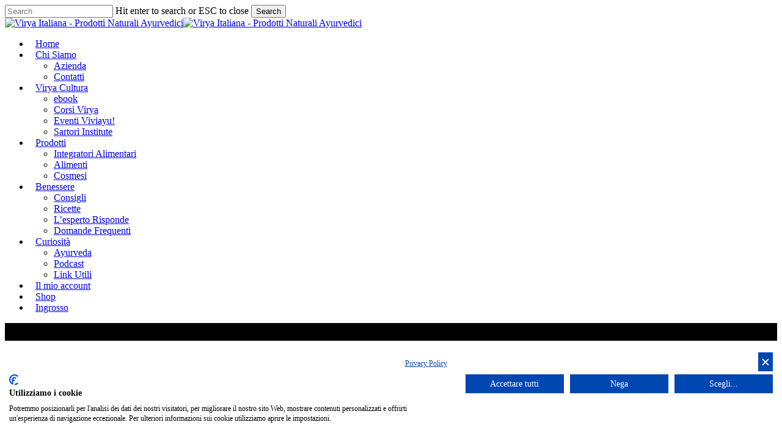

--- FILE ---
content_type: text/html; charset=UTF-8
request_url: https://www.virya.com/integratori/
body_size: 15459
content:
<!doctype html>
<html lang="it-IT" class="no-js">
<head>
	<meta charset="UTF-8">
	<meta name="viewport" content="width=device-width, initial-scale=1, maximum-scale=5" /><script type="text/javascript">
            var pswp_ajax_url = "https://shop.virya.com/module/prestawp/ajax";
            var pswp_product_text_one = "prodotto";
            var pswp_product_text_many = "prodotti";
            var pswp_cart_empty_text = "(Vuoto)";
            var pswp_wp_domain = "www.virya.com";
            var pswp_isolang = "it";
        </script><meta name='robots' content='index, follow, max-image-preview:large, max-snippet:-1, max-video-preview:-1' />

	<!-- This site is optimized with the Yoast SEO plugin v26.8 - https://yoast.com/product/yoast-seo-wordpress/ -->
	<title>INTEGRATORI NATURALI AYURVEDA - Virya</title>
	<meta name="description" content="Integratori naturali ayurveda: Mederi, Compresse, Deco Ayurveda, Decotti Churna Benessere e Polveri. Tutti i prodotti Virya®-Ayurveda italiana." />
	<link rel="canonical" href="https://www.virya.com/integratori/" />
	<meta property="og:locale" content="it_IT" />
	<meta property="og:type" content="article" />
	<meta property="og:title" content="INTEGRATORI NATURALI AYURVEDA - Virya" />
	<meta property="og:description" content="Integratori naturali ayurveda: Mederi, Compresse, Deco Ayurveda, Decotti Churna Benessere e Polveri. Tutti i prodotti Virya®-Ayurveda italiana." />
	<meta property="og:url" content="https://www.virya.com/integratori/" />
	<meta property="og:site_name" content="Virya Italiana - Prodotti Naturali Ayurvedici" />
	<meta property="article:publisher" content="https://www.facebook.com/ViryaAyurvedaItaliana" />
	<meta property="article:modified_time" content="2024-09-05T08:02:45+00:00" />
	<meta name="twitter:card" content="summary_large_image" />
	<script type="application/ld+json" class="yoast-schema-graph">{"@context":"https://schema.org","@graph":[{"@type":"WebPage","@id":"https://www.virya.com/integratori/","url":"https://www.virya.com/integratori/","name":"INTEGRATORI NATURALI AYURVEDA - Virya","isPartOf":{"@id":"https://www.virya.com/#website"},"datePublished":"2016-01-16T11:18:04+00:00","dateModified":"2024-09-05T08:02:45+00:00","description":"Integratori naturali ayurveda: Mederi, Compresse, Deco Ayurveda, Decotti Churna Benessere e Polveri. Tutti i prodotti Virya®-Ayurveda italiana.","inLanguage":"it-IT","potentialAction":[{"@type":"ReadAction","target":["https://www.virya.com/integratori/"]}]},{"@type":"WebSite","@id":"https://www.virya.com/#website","url":"https://www.virya.com/","name":"Virya Italiana - Prodotti Naturali Ayurvedici","description":"Vendita on-line e servizi professionali - Virya Prodotti Naturali Ayurvedici","publisher":{"@id":"https://www.virya.com/#organization"},"potentialAction":[{"@type":"SearchAction","target":{"@type":"EntryPoint","urlTemplate":"https://www.virya.com/?s={search_term_string}"},"query-input":{"@type":"PropertyValueSpecification","valueRequired":true,"valueName":"search_term_string"}}],"inLanguage":"it-IT"},{"@type":"Organization","@id":"https://www.virya.com/#organization","name":"Virya Italiana - Prodotti Naturali Ayurvedici","url":"https://www.virya.com/","logo":{"@type":"ImageObject","inLanguage":"it-IT","@id":"https://www.virya.com/#/schema/logo/image/","url":"https://www.virya.com/wp-content/uploads/2016/04/logo-manutenzione.png","contentUrl":"https://www.virya.com/wp-content/uploads/2016/04/logo-manutenzione.png","width":300,"height":128,"caption":"Virya Italiana - Prodotti Naturali Ayurvedici"},"image":{"@id":"https://www.virya.com/#/schema/logo/image/"},"sameAs":["https://www.facebook.com/ViryaAyurvedaItaliana","https://www.instagram.com/viryaayurvedaitaliana/","https://www.youtube.com/@viryatube2023"]}]}</script>
	<!-- / Yoast SEO plugin. -->


<link rel='dns-prefetch' href='//consent.cookiefirst.com' />
<link rel='dns-prefetch' href='//fonts.googleapis.com' />
<link rel="alternate" type="application/rss+xml" title="Virya Italiana - Prodotti Naturali Ayurvedici &raquo; Feed" href="https://www.virya.com/feed/" />
<link rel="alternate" type="application/rss+xml" title="Virya Italiana - Prodotti Naturali Ayurvedici &raquo; Feed dei commenti" href="https://www.virya.com/comments/feed/" />
<link rel="alternate" title="oEmbed (JSON)" type="application/json+oembed" href="https://www.virya.com/wp-json/oembed/1.0/embed?url=https%3A%2F%2Fwww.virya.com%2Fintegratori%2F" />
<link rel="alternate" title="oEmbed (XML)" type="text/xml+oembed" href="https://www.virya.com/wp-json/oembed/1.0/embed?url=https%3A%2F%2Fwww.virya.com%2Fintegratori%2F&#038;format=xml" />
<link rel="preload" href="https://www.virya.com/wp-content/themes/salient/css/fonts/icomoon.woff?v=1.7" as="font" type="font/woff" crossorigin="anonymous"><style id='wp-img-auto-sizes-contain-inline-css' type='text/css'>
img:is([sizes=auto i],[sizes^="auto," i]){contain-intrinsic-size:3000px 1500px}
/*# sourceURL=wp-img-auto-sizes-contain-inline-css */
</style>
<link rel='stylesheet' id='contact-form-7-css' href='https://www.virya.com/wp-content/plugins/contact-form-7/includes/css/styles.css?ver=6.1.4' type='text/css' media='all' />
<link rel='stylesheet' id='cookiefirst-plugin-css' href='https://www.virya.com/wp-content/plugins/cookiefirst-plugin/public/css/cookiefirst-plugin-public.css?ver=1.0.0' type='text/css' media='all' />
<link rel='stylesheet' id='prestawp.css-css' href='https://www.virya.com/wp-content/plugins/prestawp/views/css/prestawp.css?ver=6.9' type='text/css' media='all' />
<link rel='stylesheet' id='woocommerce-layout-css' href='https://www.virya.com/wp-content/plugins/woocommerce/assets/css/woocommerce-layout.css?ver=10.4.3' type='text/css' media='all' />
<link rel='stylesheet' id='woocommerce-smallscreen-css' href='https://www.virya.com/wp-content/plugins/woocommerce/assets/css/woocommerce-smallscreen.css?ver=10.4.3' type='text/css' media='only screen and (max-width: 768px)' />
<link rel='stylesheet' id='woocommerce-general-css' href='https://www.virya.com/wp-content/plugins/woocommerce/assets/css/woocommerce.css?ver=10.4.3' type='text/css' media='all' />
<style id='woocommerce-inline-inline-css' type='text/css'>
.woocommerce form .form-row .required { visibility: visible; }
/*# sourceURL=woocommerce-inline-inline-css */
</style>
<link rel='stylesheet' id='font-awesome-css' href='https://www.virya.com/wp-content/themes/salient/css/font-awesome-legacy.min.css?ver=4.7.1' type='text/css' media='all' />
<link rel='stylesheet' id='salient-grid-system-css' href='https://www.virya.com/wp-content/themes/salient/css/build/grid-system.css?ver=18.0.2' type='text/css' media='all' />
<link rel='stylesheet' id='main-styles-css' href='https://www.virya.com/wp-content/themes/salient/css/build/style.css?ver=18.0.2' type='text/css' media='all' />
<style id='main-styles-inline-css' type='text/css'>

		@font-face{
		     font-family:'Open Sans';
		     src:url('https://www.virya.com/wp-content/themes/salient/css/fonts/OpenSans-Light.woff') format('woff');
		     font-weight:300;
		     font-style:normal; font-display: swap;
		}
		 @font-face{
		     font-family:'Open Sans';
		     src:url('https://www.virya.com/wp-content/themes/salient/css/fonts/OpenSans-Regular.woff') format('woff');
		     font-weight:400;
		     font-style:normal; font-display: swap;
		}
		 @font-face{
		     font-family:'Open Sans';
		     src:url('https://www.virya.com/wp-content/themes/salient/css/fonts/OpenSans-SemiBold.woff') format('woff');
		     font-weight:600;
		     font-style:normal; font-display: swap;
		}
		 @font-face{
		     font-family:'Open Sans';
		     src:url('https://www.virya.com/wp-content/themes/salient/css/fonts/OpenSans-Bold.woff') format('woff');
		     font-weight:700;
		     font-style:normal; font-display: swap;
		}
body.page-template-page-sidebar-php .main-content >.row >.post-area,
		body.page-template-page-sidebar-php .main-content >.row >#sidebar,
		body.page-template-page-left-sidebar-php .main-content >.row >.post-area,
		body.page-template-page-left-sidebar-php .main-content >.row >#sidebar{
		  margin-top:30px
		}
@media only screen and (max-width:999px){#ajax-content-wrap .top-level .nectar-post-grid[data-animation*="fade"] .nectar-post-grid-item,#ajax-content-wrap .top-level .nectar-post-grid[data-animation="zoom-out-reveal"] .nectar-post-grid-item *:not(.content):not(.bg-overlay),#ajax-content-wrap .top-level .nectar-post-grid[data-animation="zoom-out-reveal"] .nectar-post-grid-item *:before{transform:none;opacity:1;clip-path:none;}#ajax-content-wrap .top-level .nectar-post-grid[data-animation="zoom-out-reveal"] .nectar-post-grid-item .nectar-el-parallax-scroll .nectar-post-grid-item-bg-wrap-inner{transform:scale(1.275);}}.wpb_row.vc_row.top-level .nectar-video-bg{opacity:1;height:100%;width:100%;object-fit:cover;object-position:center center;}body.using-mobile-browser .wpb_row.vc_row.top-level .nectar-video-wrap{left:0;}body.using-mobile-browser .wpb_row.vc_row.top-level.full-width-section .nectar-video-wrap:not(.column-video){left:50%;}body.using-mobile-browser #nectar_fullscreen_rows[data-mobile-disable="off"] .wpb_row.vc_row.top-level.full-width-section .nectar-video-wrap:not(.column-video){left:0;}.wpb_row.vc_row.top-level .nectar-video-wrap{opacity:1;width:100%;}body .wpb_row.parallax_section.top-level > .nectar-video-wrap video:not(.translate){opacity:1;}.top-level .portfolio-items[data-loading=lazy-load] .col .inner-wrap.animated .top-level-image{opacity:1;}.wpb_row.vc_row.top-level .column-image-bg-wrap[data-n-parallax-bg="true"] .column-image-bg,.wpb_row.vc_row.top-level + .wpb_row .column-image-bg-wrap[data-n-parallax-bg="true"] .column-image-bg,#portfolio-extra > .wpb_row.vc_row.parallax_section:first-child .row-bg{transform:none!important;height:100%!important;opacity:1;}#portfolio-extra > .wpb_row.vc_row.parallax_section .row-bg{background-attachment:scroll;}.scroll-down-wrap.hidden{transform:none;opacity:1;}#ajax-loading-screen[data-disable-mobile="0"]{display:none!important;}body[data-slide-out-widget-area-style="slide-out-from-right"].material .slide_out_area_close.hide_until_rendered{opacity:0;}
/*# sourceURL=main-styles-inline-css */
</style>
<link rel='stylesheet' id='nectar-cf7-css' href='https://www.virya.com/wp-content/themes/salient/css/build/third-party/cf7.css?ver=18.0.2' type='text/css' media='all' />
<link rel='stylesheet' id='responsive-css' href='https://www.virya.com/wp-content/themes/salient/css/build/responsive.css?ver=18.0.2' type='text/css' media='all' />
<link rel='stylesheet' id='nectar-product-style-material-css' href='https://www.virya.com/wp-content/themes/salient/css/build/third-party/woocommerce/product-style-material.css?ver=18.0.2' type='text/css' media='all' />
<link rel='stylesheet' id='woocommerce-css' href='https://www.virya.com/wp-content/themes/salient/css/build/woocommerce.css?ver=18.0.2' type='text/css' media='all' />
<link rel='stylesheet' id='skin-material-css' href='https://www.virya.com/wp-content/themes/salient/css/build/skin-material.css?ver=18.0.2' type='text/css' media='all' />
<link rel='stylesheet' id='salient-wp-menu-dynamic-css' href='https://www.virya.com/wp-content/uploads/salient/menu-dynamic.css?ver=33527' type='text/css' media='all' />
<link rel='stylesheet' id='nectar-widget-posts-css' href='https://www.virya.com/wp-content/themes/salient/css/build/elements/widget-nectar-posts.css?ver=18.0.2' type='text/css' media='all' />
<link rel='stylesheet' id='js_composer_front-css' href='https://www.virya.com/wp-content/themes/salient/css/build/plugins/js_composer.css?ver=18.0.2' type='text/css' media='all' />
<link rel='stylesheet' id='dynamic-css-css' href='https://www.virya.com/wp-content/uploads/salient/salient-dynamic-styles.css?ver=94582' type='text/css' media='all' />
<style id='dynamic-css-inline-css' type='text/css'>
@media only screen and (min-width:1000px){body #ajax-content-wrap.no-scroll{min-height:calc(100vh - 86px);height:calc(100vh - 86px)!important;}}@media only screen and (min-width:1000px){#page-header-wrap.fullscreen-header,#page-header-wrap.fullscreen-header #page-header-bg,html:not(.nectar-box-roll-loaded) .nectar-box-roll > #page-header-bg.fullscreen-header,.nectar_fullscreen_zoom_recent_projects,#nectar_fullscreen_rows:not(.afterLoaded) > div{height:calc(100vh - 85px);}.wpb_row.vc_row-o-full-height.top-level,.wpb_row.vc_row-o-full-height.top-level > .col.span_12{min-height:calc(100vh - 85px);}html:not(.nectar-box-roll-loaded) .nectar-box-roll > #page-header-bg.fullscreen-header{top:86px;}.nectar-slider-wrap[data-fullscreen="true"]:not(.loaded),.nectar-slider-wrap[data-fullscreen="true"]:not(.loaded) .swiper-container{height:calc(100vh - 84px)!important;}.admin-bar .nectar-slider-wrap[data-fullscreen="true"]:not(.loaded),.admin-bar .nectar-slider-wrap[data-fullscreen="true"]:not(.loaded) .swiper-container{height:calc(100vh - 84px - 32px)!important;}}.admin-bar[class*="page-template-template-no-header"] .wpb_row.vc_row-o-full-height.top-level,.admin-bar[class*="page-template-template-no-header"] .wpb_row.vc_row-o-full-height.top-level > .col.span_12{min-height:calc(100vh - 32px);}body[class*="page-template-template-no-header"] .wpb_row.vc_row-o-full-height.top-level,body[class*="page-template-template-no-header"] .wpb_row.vc_row-o-full-height.top-level > .col.span_12{min-height:100vh;}@media only screen and (max-width:999px){.using-mobile-browser #nectar_fullscreen_rows:not(.afterLoaded):not([data-mobile-disable="on"]) > div{height:calc(100vh - 126px);}.using-mobile-browser .wpb_row.vc_row-o-full-height.top-level,.using-mobile-browser .wpb_row.vc_row-o-full-height.top-level > .col.span_12,[data-permanent-transparent="1"].using-mobile-browser .wpb_row.vc_row-o-full-height.top-level,[data-permanent-transparent="1"].using-mobile-browser .wpb_row.vc_row-o-full-height.top-level > .col.span_12{min-height:calc(100vh - 126px);}html:not(.nectar-box-roll-loaded) .nectar-box-roll > #page-header-bg.fullscreen-header,.nectar_fullscreen_zoom_recent_projects,.nectar-slider-wrap[data-fullscreen="true"]:not(.loaded),.nectar-slider-wrap[data-fullscreen="true"]:not(.loaded) .swiper-container,#nectar_fullscreen_rows:not(.afterLoaded):not([data-mobile-disable="on"]) > div{height:calc(100vh - 73px);}.wpb_row.vc_row-o-full-height.top-level,.wpb_row.vc_row-o-full-height.top-level > .col.span_12{min-height:calc(100vh - 73px);}body[data-transparent-header="false"] #ajax-content-wrap.no-scroll{min-height:calc(100vh - 73px);height:calc(100vh - 73px);}}#nectar_fullscreen_rows{background-color:transparent;}.post-type-archive-product.woocommerce .container-wrap,.tax-product_cat.woocommerce .container-wrap{background-color:#f6f6f6;}.woocommerce.single-product #single-meta{position:relative!important;top:0!important;margin:0;left:8px;height:auto;}.woocommerce.single-product #single-meta:after{display:block;content:" ";clear:both;height:1px;}.woocommerce ul.products li.product.material,.woocommerce-page ul.products li.product.material{background-color:#ffffff;}.woocommerce ul.products li.product.minimal .product-wrap,.woocommerce ul.products li.product.minimal .background-color-expand,.woocommerce-page ul.products li.product.minimal .product-wrap,.woocommerce-page ul.products li.product.minimal .background-color-expand{background-color:#ffffff;}.screen-reader-text,.nectar-skip-to-content:not(:focus){border:0;clip:rect(1px,1px,1px,1px);clip-path:inset(50%);height:1px;margin:-1px;overflow:hidden;padding:0;position:absolute!important;width:1px;word-wrap:normal!important;}.row .col img:not([srcset]){width:auto;}.row .col img.img-with-animation.nectar-lazy:not([srcset]){width:100%;}
#sidebar h4 {
    font-size:22px;
    font-weight:700;
    border: 2px solid #7da02b;
    text-align: center;
    padding:5px;

}

#header-outer[data-lhe="animated_underline"] #top nav > ul > li > a {
margin-left:10px;
margin-right:10px;
}
p.menu-lato {
    padding-bottom:0.8em;
    
}
p.menu-lato a {
    font-weight:500;
    
}
.textwidget .menu-lato2{padding-bottom:0.8em; }
span.subheader {
    display:none;
}

#footer-outer #footer-widgets {
border-bottom: none;
font-size: 0.9em;
line-height: 1.5;
color: black;
}
#text-68 {
    margin-top:60px;
}

.container-wrap #pad65{

padding-top: 65px !important;
}
.container-wrap #padding-home {padding-top: 0 !important;}
#search-results .result .title span {display:none;}

.checkout #order_review p {
font-size: 15px;
}

.woocommerce div.product form.cart .variations select {
border: 1px solid #7da02b;
}
/*# sourceURL=dynamic-css-inline-css */
</style>
<link rel='stylesheet' id='salient-child-style-css' href='https://www.virya.com/wp-content/themes/salient-child/style.css?ver=18.0.2' type='text/css' media='all' />
<link rel='stylesheet' id='redux-google-fonts-salient_redux-css' href='https://fonts.googleapis.com/css?family=Roboto%3A500%2C400%7CCabin%3A700%2C400%2C600%2C500%2C400italic&#038;subset=latin&#038;display=swap&#038;ver=6.9' type='text/css' media='all' />
<script type="text/template" id="tmpl-variation-template">
	<div class="woocommerce-variation-description">{{{ data.variation.variation_description }}}</div>
	<div class="woocommerce-variation-price">{{{ data.variation.price_html }}}</div>
	<div class="woocommerce-variation-availability">{{{ data.variation.availability_html }}}</div>
</script>
<script type="text/template" id="tmpl-unavailable-variation-template">
	<p role="alert">Questo prodotto non è disponibile. Scegli un&#039;altra combinazione.</p>
</script>
<script type="text/javascript" src="https://www.virya.com/wp-includes/js/dist/hooks.min.js?ver=dd5603f07f9220ed27f1" id="wp-hooks-js"></script>
<script type="text/javascript" src="https://www.virya.com/wp-includes/js/jquery/jquery.min.js?ver=3.7.1" id="jquery-core-js"></script>
<script type="text/javascript" src="https://www.virya.com/wp-includes/js/jquery/jquery-migrate.min.js?ver=3.4.1" id="jquery-migrate-js"></script>
<script type="text/javascript" src="https://www.virya.com/wp-content/plugins/cookiefirst-plugin/public/js/cookiefirst-plugin-public.js?ver=1.0.0" id="cookiefirst-plugin-js"></script>
<script type="text/javascript" src="https://consent.cookiefirst.com/sites/virya.com-d103d30f-f443-4041-8154-aa6d78d1ce58/consent.js?ver=6.9" id="cookiefirst-script-js"></script>
<script type="text/javascript" src="https://www.virya.com/wp-content/plugins/prestawp/views/js/iframeResizer.min.js?ver=6.9" id="iframeResizer.min.js-js"></script>
<script type="text/javascript" src="https://www.virya.com/wp-content/plugins/prestawp/views/js/prestawp.js?ver=6.9" id="prestawp.js-js"></script>
<script type="text/javascript" id="say-what-js-js-extra">
/* <![CDATA[ */
var say_what_data = {"replacements":{"salient-core|Read Article|":"Leggi l'Articolo","salient|Previous Post|":"Articolo precedente","salient|Next Post|":"Articolo successivo"}};
//# sourceURL=say-what-js-js-extra
/* ]]> */
</script>
<script type="text/javascript" src="https://www.virya.com/wp-content/plugins/say-what/assets/build/frontend.js?ver=fd31684c45e4d85aeb4e" id="say-what-js-js"></script>
<script type="text/javascript" src="https://www.virya.com/wp-content/plugins/woocommerce/assets/js/jquery-blockui/jquery.blockUI.min.js?ver=2.7.0-wc.10.4.3" id="wc-jquery-blockui-js" defer="defer" data-wp-strategy="defer"></script>
<script type="text/javascript" id="wc-add-to-cart-js-extra">
/* <![CDATA[ */
var wc_add_to_cart_params = {"ajax_url":"/wp-admin/admin-ajax.php","wc_ajax_url":"/?wc-ajax=%%endpoint%%","i18n_view_cart":"Visualizza carrello","cart_url":"https://www.virya.com/carrello/","is_cart":"","cart_redirect_after_add":"no"};
//# sourceURL=wc-add-to-cart-js-extra
/* ]]> */
</script>
<script type="text/javascript" src="https://www.virya.com/wp-content/plugins/woocommerce/assets/js/frontend/add-to-cart.min.js?ver=10.4.3" id="wc-add-to-cart-js" defer="defer" data-wp-strategy="defer"></script>
<script type="text/javascript" src="https://www.virya.com/wp-content/plugins/woocommerce/assets/js/js-cookie/js.cookie.min.js?ver=2.1.4-wc.10.4.3" id="wc-js-cookie-js" defer="defer" data-wp-strategy="defer"></script>
<script type="text/javascript" id="woocommerce-js-extra">
/* <![CDATA[ */
var woocommerce_params = {"ajax_url":"/wp-admin/admin-ajax.php","wc_ajax_url":"/?wc-ajax=%%endpoint%%","i18n_password_show":"Mostra password","i18n_password_hide":"Nascondi password"};
//# sourceURL=woocommerce-js-extra
/* ]]> */
</script>
<script type="text/javascript" src="https://www.virya.com/wp-content/plugins/woocommerce/assets/js/frontend/woocommerce.min.js?ver=10.4.3" id="woocommerce-js" defer="defer" data-wp-strategy="defer"></script>
<script type="text/javascript" src="https://www.virya.com/wp-includes/js/underscore.min.js?ver=1.13.7" id="underscore-js"></script>
<script type="text/javascript" id="wp-util-js-extra">
/* <![CDATA[ */
var _wpUtilSettings = {"ajax":{"url":"/wp-admin/admin-ajax.php"}};
//# sourceURL=wp-util-js-extra
/* ]]> */
</script>
<script type="text/javascript" src="https://www.virya.com/wp-includes/js/wp-util.min.js?ver=6.9" id="wp-util-js"></script>
<script type="text/javascript" id="wc-add-to-cart-variation-js-extra">
/* <![CDATA[ */
var wc_add_to_cart_variation_params = {"wc_ajax_url":"/?wc-ajax=%%endpoint%%","i18n_no_matching_variations_text":"Nessun prodotto corrisponde alla tua scelta. Prova con un'altra combinazione.","i18n_make_a_selection_text":"Seleziona le opzioni del prodotto prima di aggiungerlo al carrello.","i18n_unavailable_text":"Questo prodotto non \u00e8 disponibile. Scegli un'altra combinazione.","i18n_reset_alert_text":"La tua selezione \u00e8 stata azzerata. Seleziona le opzioni del prodotto prima di aggiungerlo al carrello."};
//# sourceURL=wc-add-to-cart-variation-js-extra
/* ]]> */
</script>
<script type="text/javascript" src="https://www.virya.com/wp-content/plugins/woocommerce/assets/js/frontend/add-to-cart-variation.min.js?ver=10.4.3" id="wc-add-to-cart-variation-js" defer="defer" data-wp-strategy="defer"></script>
<script></script><link rel="https://api.w.org/" href="https://www.virya.com/wp-json/" /><link rel="alternate" title="JSON" type="application/json" href="https://www.virya.com/wp-json/wp/v2/pages/5388" /><link rel="EditURI" type="application/rsd+xml" title="RSD" href="https://www.virya.com/xmlrpc.php?rsd" />
<script type="text/javascript"> var root = document.getElementsByTagName( "html" )[0]; root.setAttribute( "class", "js" ); </script>	<noscript><style>.woocommerce-product-gallery{ opacity: 1 !important; }</style></noscript>
	<meta name="generator" content="Powered by WPBakery Page Builder - drag and drop page builder for WordPress."/>
<style type="text/css" data-type="vc_shortcodes-default-css">.vc_do_custom_heading{margin-bottom:0.625rem;margin-top:0;}.vc_do_custom_heading{margin-bottom:0.625rem;margin-top:0;}.vc_do_custom_heading{margin-bottom:0.625rem;margin-top:0;}</style><noscript><style> .wpb_animate_when_almost_visible { opacity: 1; }</style></noscript><link rel='stylesheet' id='wc-blocks-style-css' href='https://www.virya.com/wp-content/plugins/woocommerce/assets/client/blocks/wc-blocks.css?ver=wc-10.4.3' type='text/css' media='all' />
<style id='global-styles-inline-css' type='text/css'>
:root{--wp--preset--aspect-ratio--square: 1;--wp--preset--aspect-ratio--4-3: 4/3;--wp--preset--aspect-ratio--3-4: 3/4;--wp--preset--aspect-ratio--3-2: 3/2;--wp--preset--aspect-ratio--2-3: 2/3;--wp--preset--aspect-ratio--16-9: 16/9;--wp--preset--aspect-ratio--9-16: 9/16;--wp--preset--color--black: #000000;--wp--preset--color--cyan-bluish-gray: #abb8c3;--wp--preset--color--white: #ffffff;--wp--preset--color--pale-pink: #f78da7;--wp--preset--color--vivid-red: #cf2e2e;--wp--preset--color--luminous-vivid-orange: #ff6900;--wp--preset--color--luminous-vivid-amber: #fcb900;--wp--preset--color--light-green-cyan: #7bdcb5;--wp--preset--color--vivid-green-cyan: #00d084;--wp--preset--color--pale-cyan-blue: #8ed1fc;--wp--preset--color--vivid-cyan-blue: #0693e3;--wp--preset--color--vivid-purple: #9b51e0;--wp--preset--gradient--vivid-cyan-blue-to-vivid-purple: linear-gradient(135deg,rgb(6,147,227) 0%,rgb(155,81,224) 100%);--wp--preset--gradient--light-green-cyan-to-vivid-green-cyan: linear-gradient(135deg,rgb(122,220,180) 0%,rgb(0,208,130) 100%);--wp--preset--gradient--luminous-vivid-amber-to-luminous-vivid-orange: linear-gradient(135deg,rgb(252,185,0) 0%,rgb(255,105,0) 100%);--wp--preset--gradient--luminous-vivid-orange-to-vivid-red: linear-gradient(135deg,rgb(255,105,0) 0%,rgb(207,46,46) 100%);--wp--preset--gradient--very-light-gray-to-cyan-bluish-gray: linear-gradient(135deg,rgb(238,238,238) 0%,rgb(169,184,195) 100%);--wp--preset--gradient--cool-to-warm-spectrum: linear-gradient(135deg,rgb(74,234,220) 0%,rgb(151,120,209) 20%,rgb(207,42,186) 40%,rgb(238,44,130) 60%,rgb(251,105,98) 80%,rgb(254,248,76) 100%);--wp--preset--gradient--blush-light-purple: linear-gradient(135deg,rgb(255,206,236) 0%,rgb(152,150,240) 100%);--wp--preset--gradient--blush-bordeaux: linear-gradient(135deg,rgb(254,205,165) 0%,rgb(254,45,45) 50%,rgb(107,0,62) 100%);--wp--preset--gradient--luminous-dusk: linear-gradient(135deg,rgb(255,203,112) 0%,rgb(199,81,192) 50%,rgb(65,88,208) 100%);--wp--preset--gradient--pale-ocean: linear-gradient(135deg,rgb(255,245,203) 0%,rgb(182,227,212) 50%,rgb(51,167,181) 100%);--wp--preset--gradient--electric-grass: linear-gradient(135deg,rgb(202,248,128) 0%,rgb(113,206,126) 100%);--wp--preset--gradient--midnight: linear-gradient(135deg,rgb(2,3,129) 0%,rgb(40,116,252) 100%);--wp--preset--font-size--small: 13px;--wp--preset--font-size--medium: 20px;--wp--preset--font-size--large: 36px;--wp--preset--font-size--x-large: 42px;--wp--preset--spacing--20: 0.44rem;--wp--preset--spacing--30: 0.67rem;--wp--preset--spacing--40: 1rem;--wp--preset--spacing--50: 1.5rem;--wp--preset--spacing--60: 2.25rem;--wp--preset--spacing--70: 3.38rem;--wp--preset--spacing--80: 5.06rem;--wp--preset--shadow--natural: 6px 6px 9px rgba(0, 0, 0, 0.2);--wp--preset--shadow--deep: 12px 12px 50px rgba(0, 0, 0, 0.4);--wp--preset--shadow--sharp: 6px 6px 0px rgba(0, 0, 0, 0.2);--wp--preset--shadow--outlined: 6px 6px 0px -3px rgb(255, 255, 255), 6px 6px rgb(0, 0, 0);--wp--preset--shadow--crisp: 6px 6px 0px rgb(0, 0, 0);}:root { --wp--style--global--content-size: 1300px;--wp--style--global--wide-size: 1300px; }:where(body) { margin: 0; }.wp-site-blocks > .alignleft { float: left; margin-right: 2em; }.wp-site-blocks > .alignright { float: right; margin-left: 2em; }.wp-site-blocks > .aligncenter { justify-content: center; margin-left: auto; margin-right: auto; }:where(.is-layout-flex){gap: 0.5em;}:where(.is-layout-grid){gap: 0.5em;}.is-layout-flow > .alignleft{float: left;margin-inline-start: 0;margin-inline-end: 2em;}.is-layout-flow > .alignright{float: right;margin-inline-start: 2em;margin-inline-end: 0;}.is-layout-flow > .aligncenter{margin-left: auto !important;margin-right: auto !important;}.is-layout-constrained > .alignleft{float: left;margin-inline-start: 0;margin-inline-end: 2em;}.is-layout-constrained > .alignright{float: right;margin-inline-start: 2em;margin-inline-end: 0;}.is-layout-constrained > .aligncenter{margin-left: auto !important;margin-right: auto !important;}.is-layout-constrained > :where(:not(.alignleft):not(.alignright):not(.alignfull)){max-width: var(--wp--style--global--content-size);margin-left: auto !important;margin-right: auto !important;}.is-layout-constrained > .alignwide{max-width: var(--wp--style--global--wide-size);}body .is-layout-flex{display: flex;}.is-layout-flex{flex-wrap: wrap;align-items: center;}.is-layout-flex > :is(*, div){margin: 0;}body .is-layout-grid{display: grid;}.is-layout-grid > :is(*, div){margin: 0;}body{padding-top: 0px;padding-right: 0px;padding-bottom: 0px;padding-left: 0px;}:root :where(.wp-element-button, .wp-block-button__link){background-color: #32373c;border-width: 0;color: #fff;font-family: inherit;font-size: inherit;font-style: inherit;font-weight: inherit;letter-spacing: inherit;line-height: inherit;padding-top: calc(0.667em + 2px);padding-right: calc(1.333em + 2px);padding-bottom: calc(0.667em + 2px);padding-left: calc(1.333em + 2px);text-decoration: none;text-transform: inherit;}.has-black-color{color: var(--wp--preset--color--black) !important;}.has-cyan-bluish-gray-color{color: var(--wp--preset--color--cyan-bluish-gray) !important;}.has-white-color{color: var(--wp--preset--color--white) !important;}.has-pale-pink-color{color: var(--wp--preset--color--pale-pink) !important;}.has-vivid-red-color{color: var(--wp--preset--color--vivid-red) !important;}.has-luminous-vivid-orange-color{color: var(--wp--preset--color--luminous-vivid-orange) !important;}.has-luminous-vivid-amber-color{color: var(--wp--preset--color--luminous-vivid-amber) !important;}.has-light-green-cyan-color{color: var(--wp--preset--color--light-green-cyan) !important;}.has-vivid-green-cyan-color{color: var(--wp--preset--color--vivid-green-cyan) !important;}.has-pale-cyan-blue-color{color: var(--wp--preset--color--pale-cyan-blue) !important;}.has-vivid-cyan-blue-color{color: var(--wp--preset--color--vivid-cyan-blue) !important;}.has-vivid-purple-color{color: var(--wp--preset--color--vivid-purple) !important;}.has-black-background-color{background-color: var(--wp--preset--color--black) !important;}.has-cyan-bluish-gray-background-color{background-color: var(--wp--preset--color--cyan-bluish-gray) !important;}.has-white-background-color{background-color: var(--wp--preset--color--white) !important;}.has-pale-pink-background-color{background-color: var(--wp--preset--color--pale-pink) !important;}.has-vivid-red-background-color{background-color: var(--wp--preset--color--vivid-red) !important;}.has-luminous-vivid-orange-background-color{background-color: var(--wp--preset--color--luminous-vivid-orange) !important;}.has-luminous-vivid-amber-background-color{background-color: var(--wp--preset--color--luminous-vivid-amber) !important;}.has-light-green-cyan-background-color{background-color: var(--wp--preset--color--light-green-cyan) !important;}.has-vivid-green-cyan-background-color{background-color: var(--wp--preset--color--vivid-green-cyan) !important;}.has-pale-cyan-blue-background-color{background-color: var(--wp--preset--color--pale-cyan-blue) !important;}.has-vivid-cyan-blue-background-color{background-color: var(--wp--preset--color--vivid-cyan-blue) !important;}.has-vivid-purple-background-color{background-color: var(--wp--preset--color--vivid-purple) !important;}.has-black-border-color{border-color: var(--wp--preset--color--black) !important;}.has-cyan-bluish-gray-border-color{border-color: var(--wp--preset--color--cyan-bluish-gray) !important;}.has-white-border-color{border-color: var(--wp--preset--color--white) !important;}.has-pale-pink-border-color{border-color: var(--wp--preset--color--pale-pink) !important;}.has-vivid-red-border-color{border-color: var(--wp--preset--color--vivid-red) !important;}.has-luminous-vivid-orange-border-color{border-color: var(--wp--preset--color--luminous-vivid-orange) !important;}.has-luminous-vivid-amber-border-color{border-color: var(--wp--preset--color--luminous-vivid-amber) !important;}.has-light-green-cyan-border-color{border-color: var(--wp--preset--color--light-green-cyan) !important;}.has-vivid-green-cyan-border-color{border-color: var(--wp--preset--color--vivid-green-cyan) !important;}.has-pale-cyan-blue-border-color{border-color: var(--wp--preset--color--pale-cyan-blue) !important;}.has-vivid-cyan-blue-border-color{border-color: var(--wp--preset--color--vivid-cyan-blue) !important;}.has-vivid-purple-border-color{border-color: var(--wp--preset--color--vivid-purple) !important;}.has-vivid-cyan-blue-to-vivid-purple-gradient-background{background: var(--wp--preset--gradient--vivid-cyan-blue-to-vivid-purple) !important;}.has-light-green-cyan-to-vivid-green-cyan-gradient-background{background: var(--wp--preset--gradient--light-green-cyan-to-vivid-green-cyan) !important;}.has-luminous-vivid-amber-to-luminous-vivid-orange-gradient-background{background: var(--wp--preset--gradient--luminous-vivid-amber-to-luminous-vivid-orange) !important;}.has-luminous-vivid-orange-to-vivid-red-gradient-background{background: var(--wp--preset--gradient--luminous-vivid-orange-to-vivid-red) !important;}.has-very-light-gray-to-cyan-bluish-gray-gradient-background{background: var(--wp--preset--gradient--very-light-gray-to-cyan-bluish-gray) !important;}.has-cool-to-warm-spectrum-gradient-background{background: var(--wp--preset--gradient--cool-to-warm-spectrum) !important;}.has-blush-light-purple-gradient-background{background: var(--wp--preset--gradient--blush-light-purple) !important;}.has-blush-bordeaux-gradient-background{background: var(--wp--preset--gradient--blush-bordeaux) !important;}.has-luminous-dusk-gradient-background{background: var(--wp--preset--gradient--luminous-dusk) !important;}.has-pale-ocean-gradient-background{background: var(--wp--preset--gradient--pale-ocean) !important;}.has-electric-grass-gradient-background{background: var(--wp--preset--gradient--electric-grass) !important;}.has-midnight-gradient-background{background: var(--wp--preset--gradient--midnight) !important;}.has-small-font-size{font-size: var(--wp--preset--font-size--small) !important;}.has-medium-font-size{font-size: var(--wp--preset--font-size--medium) !important;}.has-large-font-size{font-size: var(--wp--preset--font-size--large) !important;}.has-x-large-font-size{font-size: var(--wp--preset--font-size--x-large) !important;}
/*# sourceURL=global-styles-inline-css */
</style>
<link data-pagespeed-no-defer data-nowprocket data-wpacu-skip data-no-optimize data-noptimize rel='stylesheet' id='main-styles-non-critical-css' href='https://www.virya.com/wp-content/themes/salient/css/build/style-non-critical.css?ver=18.0.2' type='text/css' media='all' />
<link data-pagespeed-no-defer data-nowprocket data-wpacu-skip data-no-optimize data-noptimize rel='stylesheet' id='nectar-woocommerce-non-critical-css' href='https://www.virya.com/wp-content/themes/salient/css/build/third-party/woocommerce/woocommerce-non-critical.css?ver=18.0.2' type='text/css' media='all' />
<link data-pagespeed-no-defer data-nowprocket data-wpacu-skip data-no-optimize data-noptimize rel='stylesheet' id='fancyBox-css' href='https://www.virya.com/wp-content/themes/salient/css/build/plugins/jquery.fancybox.css?ver=3.3.1' type='text/css' media='all' />
<link data-pagespeed-no-defer data-nowprocket data-wpacu-skip data-no-optimize data-noptimize rel='stylesheet' id='nectar-ocm-core-css' href='https://www.virya.com/wp-content/themes/salient/css/build/off-canvas/core.css?ver=18.0.2' type='text/css' media='all' />
<link data-pagespeed-no-defer data-nowprocket data-wpacu-skip data-no-optimize data-noptimize rel='stylesheet' id='nectar-ocm-slide-out-right-material-css' href='https://www.virya.com/wp-content/themes/salient/css/build/off-canvas/slide-out-right-material.css?ver=18.0.2' type='text/css' media='all' />
<link data-pagespeed-no-defer data-nowprocket data-wpacu-skip data-no-optimize data-noptimize rel='stylesheet' id='nectar-ocm-slide-out-right-hover-css' href='https://www.virya.com/wp-content/themes/salient/css/build/off-canvas/slide-out-right-hover.css?ver=18.0.2' type='text/css' media='all' />
</head><body class="wp-singular page-template page-template-page-sidebar page-template-page-sidebar-php page page-id-5388 wp-theme-salient wp-child-theme-salient-child theme-salient woocommerce-no-js material wpb-js-composer js-comp-ver-8.6.1 vc_responsive" data-footer-reveal="false" data-footer-reveal-shadow="none" data-header-format="default" data-body-border="off" data-boxed-style="" data-header-breakpoint="1000" data-dropdown-style="minimal" data-cae="easeOutExpo" data-cad="1350" data-megamenu-width="contained" data-aie="fade-in" data-ls="fancybox" data-apte="standard" data-hhun="0" data-fancy-form-rcs="default" data-form-style="default" data-form-submit="regular" data-is="minimal" data-button-style="rounded_shadow" data-user-account-button="false" data-flex-cols="true" data-col-gap="40px" data-header-inherit-rc="false" data-header-search="false" data-animated-anchors="false" data-ajax-transitions="false" data-full-width-header="false" data-slide-out-widget-area="true" data-slide-out-widget-area-style="slide-out-from-right" data-user-set-ocm="off" data-loading-animation="none" data-bg-header="true" data-responsive="1" data-ext-responsive="true" data-ext-padding="90" data-header-resize="1" data-header-color="custom" data-transparent-header="false" data-cart="false" data-remove-m-parallax="" data-remove-m-video-bgs="1" data-m-animate="0" data-force-header-trans-color="light" data-smooth-scrolling="0" data-permanent-transparent="false" >
	<script async id="__cn_generic_script__eaeead02-331e-480b-ac9e-a0daea310885">!function(e){function t(){if(!e.querySelector("#__cn_client_script_eaeead02-331e-480b-ac9e-a0daea310885")){var t=e.createElement("script");t.setAttribute("src","https://cdn.connectif.cloud/eu8/client-script/eaeead02-331e-480b-ac9e-a0daea310885"),e.body.appendChild(t)}}"complete"===e.readyState||"interactive"===e.readyState?t():e.addEventListener("DOMContentLoaded",t)}(document);</script>
	<script type="text/javascript">
	 (function(window, document) {

		document.documentElement.classList.remove("no-js");

		if(navigator.userAgent.match(/(Android|iPod|iPhone|iPad|BlackBerry|IEMobile|Opera Mini)/)) {
			document.body.className += " using-mobile-browser mobile ";
		}
		if(navigator.userAgent.match(/Mac/) && navigator.maxTouchPoints && navigator.maxTouchPoints > 2) {
			document.body.className += " using-ios-device ";
		}

		if( !("ontouchstart" in window) ) {

			var body = document.querySelector("body");
			var winW = window.innerWidth;
			var bodyW = body.clientWidth;

			if (winW > bodyW + 4) {
				body.setAttribute("style", "--scroll-bar-w: " + (winW - bodyW - 4) + "px");
			} else {
				body.setAttribute("style", "--scroll-bar-w: 0px");
			}
		}

	 })(window, document);
   </script>
<!--BEGIN: TRACKING CODE MANAGER (v2.5.0) BY INTELLYWP.COM IN BODY//-->
<div style="position:absolute !important;overflow:hidden !important;width:1px !important;height:1px !important;border:0 !important;padding:0 !important;margin: 0 !important">
<h3><a href="https://www.virya.com/shop/it/">Virya Shop</a></h3>
<h3><a href="https://www.virya.com/shop/en/">Virya Shop</a></h3>
</div>
<!--END: https://wordpress.org/plugins/tracking-code-manager IN BODY//--><nav aria-label="Skip links" class="nectar-skip-to-content-wrap"><a href="#ajax-content-wrap" class="nectar-skip-to-content">Skip to main content</a></nav><div class="ocm-effect-wrap"><div class="ocm-effect-wrap-inner">	
	<div id="header-space"  data-header-mobile-fixed='1'></div> 
	
		<div id="header-outer" data-has-menu="true" data-has-buttons="no" data-header-button_style="default" data-using-pr-menu="false" data-mobile-fixed="1" data-ptnm="false" data-lhe="animated_underline" data-user-set-bg="#ffffff" data-format="default" data-permanent-transparent="false" data-megamenu-rt="0" data-remove-fixed="0" data-header-resize="1" data-cart="false" data-transparency-option="0" data-box-shadow="none" data-shrink-num="6" data-using-secondary="0" data-using-logo="1" data-logo-height="70" data-m-logo-height="50" data-padding="8" data-full-width="false" data-condense="false" >
		
<div id="search-outer" class="nectar">
	<div id="search">
		<div class="container">
			 <div id="search-box">
				 <div class="inner-wrap">
					 <div class="col span_12">
						  <form role="search" action="https://www.virya.com/" method="GET">
														 <input type="text" name="s" id="s" value="" aria-label="Search" placeholder="Search" />
							 
						<span>Hit enter to search or ESC to close</span>
						<button aria-label="Search" class="search-box__button" type="submit">Search</button>						</form>
					</div><!--/span_12-->
				</div><!--/inner-wrap-->
			 </div><!--/search-box-->
			 <div id="close"><a href="#" role="button"><span class="screen-reader-text">Close Search</span>
				<span class="close-wrap"> <span class="close-line close-line1" role="presentation"></span> <span class="close-line close-line2" role="presentation"></span> </span>				 </a></div>
		 </div><!--/container-->
	</div><!--/search-->
</div><!--/search-outer-->

<header id="top" role="banner" aria-label="Main Menu">
		<div class="container">
		<div class="row">
			<div class="col span_3">
								<a id="logo" href="https://www.virya.com" data-supplied-ml-starting-dark="false" data-supplied-ml-starting="true" data-supplied-ml="true" >
					<img class="stnd skip-lazy default-logo dark-version" width="300" height="128" alt="Virya Italiana - Prodotti Naturali Ayurvedici" src="https://www.virya.com/wp-content/uploads/2016/04/logo-manutenzione.png" srcset="https://www.virya.com/wp-content/uploads/2016/04/logo-manutenzione.png 1x, https://www.virya.com/wp-content/uploads/2016/04/logo-manutenzione.png 2x" /><img class="mobile-only-logo skip-lazy" alt="Virya Italiana - Prodotti Naturali Ayurvedici" width="187" height="80" src="https://www.virya.com/wp-content/uploads/2018/06/logo20161-2.png" />				</a>
							</div><!--/span_3-->

			<div class="col span_9 col_last">
									<div class="nectar-mobile-only mobile-header"><div class="inner"></div></div>
													<div class="slide-out-widget-area-toggle mobile-icon slide-out-from-right" data-custom-color="false" data-icon-animation="simple-transform">
						<div> <a href="#slide-out-widget-area" role="button" aria-label="Navigation Menu" aria-expanded="false" class="closed">
							<span class="screen-reader-text">Menu</span><span aria-hidden="true"> <i class="lines-button x2"> <i class="lines"></i> </i> </span>						</a></div>
					</div>
				
									<nav aria-label="Main Menu">
													<ul class="sf-menu">
								<li id="menu-item-11560" class="menu-item menu-item-type-custom menu-item-object-custom menu-item-home nectar-regular-menu-item menu-item-11560"><a href="https://www.virya.com"><span class="menu-title-text">Home</span></a></li>
<li id="menu-item-10009" class="menu-item menu-item-type-custom menu-item-object-custom menu-item-has-children nectar-regular-menu-item sf-with-ul menu-item-10009"><a href="#" aria-haspopup="true" aria-expanded="false"><span class="menu-title-text">Chi Siamo</span><span class="sf-sub-indicator"><i class="fa fa-angle-down icon-in-menu" aria-hidden="true"></i></span></a>
<ul class="sub-menu">
	<li id="menu-item-10001" class="menu-item menu-item-type-post_type menu-item-object-page nectar-regular-menu-item menu-item-10001"><a href="https://www.virya.com/chi-siamo/"><span class="menu-title-text">Azienda</span></a></li>
	<li id="menu-item-10002" class="menu-item menu-item-type-post_type menu-item-object-page nectar-regular-menu-item menu-item-10002"><a href="https://www.virya.com/contatti/"><span class="menu-title-text">Contatti</span></a></li>
</ul>
</li>
<li id="menu-item-16894" class="menu-item menu-item-type-custom menu-item-object-custom menu-item-has-children nectar-regular-menu-item sf-with-ul menu-item-16894"><a href="#" aria-haspopup="true" aria-expanded="false"><span class="menu-title-text">Virya Cultura</span><span class="sf-sub-indicator"><i class="fa fa-angle-down icon-in-menu" aria-hidden="true"></i></span></a>
<ul class="sub-menu">
	<li id="menu-item-16897" class="menu-item menu-item-type-post_type menu-item-object-page nectar-regular-menu-item menu-item-16897"><a href="https://www.virya.com/ebook/"><span class="menu-title-text">ebook</span></a></li>
	<li id="menu-item-16896" class="menu-item menu-item-type-post_type menu-item-object-page nectar-regular-menu-item menu-item-16896"><a href="https://www.virya.com/corsi-virya/"><span class="menu-title-text">Corsi Virya</span></a></li>
	<li id="menu-item-16895" class="menu-item menu-item-type-post_type menu-item-object-page nectar-regular-menu-item menu-item-16895"><a href="https://www.virya.com/eventi-viviayu/"><span class="menu-title-text">Eventi Viviayu!</span></a></li>
	<li id="menu-item-16898" class="menu-item menu-item-type-custom menu-item-object-custom nectar-regular-menu-item menu-item-16898"><a href="#"><span class="menu-title-text">Sartori Institute</span></a></li>
</ul>
</li>
<li id="menu-item-10005" class="menu-item menu-item-type-custom menu-item-object-custom current-menu-ancestor current-menu-parent menu-item-has-children nectar-regular-menu-item sf-with-ul menu-item-10005"><a href="#" aria-haspopup="true" aria-expanded="false"><span class="menu-title-text">Prodotti</span><span class="sf-sub-indicator"><i class="fa fa-angle-down icon-in-menu" aria-hidden="true"></i></span></a>
<ul class="sub-menu">
	<li id="menu-item-10008" class="menu-item menu-item-type-post_type menu-item-object-page current-menu-item page_item page-item-5388 current_page_item nectar-regular-menu-item menu-item-10008"><a href="https://www.virya.com/integratori/" aria-current="page"><span class="menu-title-text">Integratori Alimentari</span></a></li>
	<li id="menu-item-10006" class="menu-item menu-item-type-post_type menu-item-object-page nectar-regular-menu-item menu-item-10006"><a href="https://www.virya.com/alimenti/"><span class="menu-title-text">Alimenti</span></a></li>
	<li id="menu-item-11659" class="menu-item menu-item-type-post_type menu-item-object-page nectar-regular-menu-item menu-item-11659"><a href="https://www.virya.com/cosmesi/"><span class="menu-title-text">Cosmesi</span></a></li>
</ul>
</li>
<li id="menu-item-10010" class="menu-item menu-item-type-custom menu-item-object-custom menu-item-has-children nectar-regular-menu-item sf-with-ul menu-item-10010"><a href="#" aria-haspopup="true" aria-expanded="false"><span class="menu-title-text">Benessere</span><span class="sf-sub-indicator"><i class="fa fa-angle-down icon-in-menu" aria-hidden="true"></i></span></a>
<ul class="sub-menu">
	<li id="menu-item-10004" class="menu-item menu-item-type-taxonomy menu-item-object-category nectar-regular-menu-item menu-item-10004"><a href="https://www.virya.com/consigli/"><span class="menu-title-text">Consigli</span></a></li>
	<li id="menu-item-16619" class="menu-item menu-item-type-post_type menu-item-object-page nectar-regular-menu-item menu-item-16619"><a href="https://www.virya.com/ricette/"><span class="menu-title-text">Ricette</span></a></li>
	<li id="menu-item-10011" class="menu-item menu-item-type-post_type menu-item-object-page nectar-regular-menu-item menu-item-10011"><a href="https://www.virya.com/lesperto-risponde/"><span class="menu-title-text">L’esperto Risponde</span></a></li>
	<li id="menu-item-10012" class="menu-item menu-item-type-post_type menu-item-object-page nectar-regular-menu-item menu-item-10012"><a href="https://www.virya.com/domande-frequenti/"><span class="menu-title-text">Domande Frequenti</span></a></li>
</ul>
</li>
<li id="menu-item-10013" class="menu-item menu-item-type-custom menu-item-object-custom menu-item-has-children nectar-regular-menu-item sf-with-ul menu-item-10013"><a href="#" aria-haspopup="true" aria-expanded="false"><span class="menu-title-text">Curiosità</span><span class="sf-sub-indicator"><i class="fa fa-angle-down icon-in-menu" aria-hidden="true"></i></span></a>
<ul class="sub-menu">
	<li id="menu-item-16094" class="menu-item menu-item-type-taxonomy menu-item-object-category nectar-regular-menu-item menu-item-16094"><a href="https://www.virya.com/ayurveda/"><span class="menu-title-text">Ayurveda</span></a></li>
	<li id="menu-item-16589" class="menu-item menu-item-type-taxonomy menu-item-object-category nectar-regular-menu-item menu-item-16589"><a href="https://www.virya.com/podcast/"><span class="menu-title-text">Podcast</span></a></li>
	<li id="menu-item-10018" class="menu-item menu-item-type-post_type menu-item-object-page nectar-regular-menu-item menu-item-10018"><a href="https://www.virya.com/link-utili/"><span class="menu-title-text">Link Utili</span></a></li>
</ul>
</li>
<li id="menu-item-17115" class="menu-item menu-item-type-post_type menu-item-object-page nectar-regular-menu-item menu-item-17115"><a href="https://www.virya.com/mio-account/"><span class="menu-title-text">Il mio account</span></a></li>
<li id="menu-item-16598" class="menu-item menu-item-type-custom menu-item-object-custom nectar-regular-menu-item menu-item-16598"><a target="_blank" rel="noopener" href="https://shop.virya.com"><span class="menu-title-text">Shop</span></a></li>
<li id="menu-item-16599" class="menu-item menu-item-type-custom menu-item-object-custom nectar-regular-menu-item menu-item-16599"><a target="_blank" rel="noopener" href="https://ingrosso.virya.com"><span class="menu-title-text">Ingrosso</span></a></li>
							</ul>
													<ul class="buttons sf-menu" data-user-set-ocm="off"></ul>
						
					</nav>

					
				</div><!--/span_9-->

				
			</div><!--/row-->
					</div><!--/container-->
	</header>		
	</div>
		<div id="ajax-content-wrap">
<div id="page-header-wrap" data-animate-in-effect="fade-in" data-midnight="light" class="" style="height: 302px;" role="region" aria-label="Page Header"><div id="page-header-bg" class="not-loaded " data-padding-amt="low" data-animate-in-effect="fade-in" data-midnight="light" data-text-effect="none" data-bg-pos="center" data-alignment="left" data-alignment-v="middle" data-parallax="1" data-height="302"  style="background-color: #000; height:302px;">					<div class="page-header-bg-image-wrap" id="nectar-page-header-p-wrap" data-parallax-speed="fast">
						<div class="page-header-bg-image">
							<img width="1920" height="1271" src="https://www.virya.com/wp-content/uploads/2021/11/cuore-in-salute3.jpg" class="attachment-full size-full" alt="" decoding="async" fetchpriority="high" srcset="https://www.virya.com/wp-content/uploads/2021/11/cuore-in-salute3.jpg 1920w, https://www.virya.com/wp-content/uploads/2021/11/cuore-in-salute3-600x397.jpg 600w, https://www.virya.com/wp-content/uploads/2021/11/cuore-in-salute3-300x199.jpg 300w, https://www.virya.com/wp-content/uploads/2021/11/cuore-in-salute3-1024x678.jpg 1024w, https://www.virya.com/wp-content/uploads/2021/11/cuore-in-salute3-1536x1017.jpg 1536w" sizes="(max-width: 1920px) 100vw, 1920px" />						</div>
					</div> 					<div class="page-header-overlay-color" data-overlay-opacity="default" style="background-color: #232323;"></div>
				
				<div class="container">
			<div class="row">
				<div class="col span_6 ">
					<div class="inner-wrap">
						<h1>Integratori Alimentari</h1> 						<span class="subheader"></span>
					</div>

										</div>
				</div>

				


			</div>
</div>

</div>
<div class="container-wrap">
	
	<div class="container main-content">
		
		<div class="row">
			
			<div class="post-area col span_9">
				
				
		<div id="fws_697afcf05bd77"  data-column-margin="default" data-midnight="dark"  class="wpb_row vc_row-fluid vc_row top-level margine124"  style="padding-top: 0px; padding-bottom: 0px; "><div class="row-bg-wrap" data-bg-animation="none" data-bg-animation-delay="" data-bg-overlay="false"><div class="inner-wrap row-bg-layer" ><div class="row-bg viewport-desktop"  style=""></div></div></div><div class="row_col_wrap_12 col span_12 dark left">
	<div  class="vc_col-sm-12 wpb_column column_container vc_column_container col no-extra-padding inherit_tablet inherit_phone "  data-padding-pos="all" data-has-bg-color="false" data-bg-color="" data-bg-opacity="1" data-animation="" data-delay="0" >
		<div class="vc_column-inner" >
			<div class="wpb_wrapper">
				<div class="img-with-aniamtion-wrap " data-max-width="100%" data-max-width-mobile="default" data-shadow="none" data-animation="none" >
      <div class="inner">
        <div class="hover-wrap"> 
          <div class="hover-wrap-inner">
            <img decoding="async" class="img-with-animation skip-lazy" data-delay="0" height="535" width="800" data-animation="none" src="https://www.virya.com/wp-content/uploads/2019/07/gruppo-mederi-web.jpg" alt="" srcset="https://www.virya.com/wp-content/uploads/2019/07/gruppo-mederi-web.jpg 800w, https://www.virya.com/wp-content/uploads/2019/07/gruppo-mederi-web-600x401.jpg 600w, https://www.virya.com/wp-content/uploads/2019/07/gruppo-mederi-web-300x201.jpg 300w" sizes="(max-width: 800px) 100vw, 800px" />
          </div>
        </div>
        
      </div>
    </div><h2 style="text-align: left" class="vc_custom_heading vc_do_custom_heading" ><a href="#">Mederi</a></h2>
<div class="wpb_text_column wpb_content_element " >
	<p style="text-align: justify;">La linea è composta da formulazioni in compresse con una ricca e unica sinergia di piante. Il loro contenuto si caratterizza, infatti, per la selezione della parte della pianta (foglia, radice, frutto) più idonea a raggiungere e/o conservare un ottimale equilibrio del nostro organismo.</p>
</div>



<div class="img-with-aniamtion-wrap " data-max-width="100%" data-max-width-mobile="default" data-shadow="none" data-animation="none" >
      <div class="inner">
        <div class="hover-wrap"> 
          <div class="hover-wrap-inner">
            <img decoding="async" class="img-with-animation skip-lazy" data-delay="0" height="683" width="1024" data-animation="none" src="https://www.virya.com/wp-content/uploads/2019/03/gruppo-deco-1.jpg" alt="" srcset="https://www.virya.com/wp-content/uploads/2019/03/gruppo-deco-1.jpg 1024w, https://www.virya.com/wp-content/uploads/2019/03/gruppo-deco-1-600x400.jpg 600w, https://www.virya.com/wp-content/uploads/2019/03/gruppo-deco-1-300x200.jpg 300w" sizes="(max-width: 1024px) 100vw, 1024px" />
          </div>
        </div>
        
      </div>
    </div><h2 style="text-align: left" class="vc_custom_heading vc_do_custom_heading" ><a href="#">Deco-Ayurveda</a></h2>
<div class="wpb_text_column wpb_content_element " >
	<p style="text-align: justify;">E’ una linea di preparati  secondo l’antica tradizione Kwata – uno specifico metodo di estrazione dei principi attivi delle piante – utilizzato da millenni in Ayurveda e  dal 1500, dai maestri erboristi italiani. I nostri decotti rendono disponibili i principi attivi delle piante in forma concentrata senza nessun utilizzo di alcool, zuccheri e conservanti.</p>
</div>



<div class="img-with-aniamtion-wrap " data-max-width="100%" data-max-width-mobile="default" data-shadow="none" data-animation="none" >
      <div class="inner">
        <div class="hover-wrap"> 
          <div class="hover-wrap-inner">
            <img decoding="async" class="img-with-animation skip-lazy" data-delay="0" height="1707" width="2560" data-animation="none" src="https://www.virya.com/wp-content/uploads/2016/01/collettiva1-scaled.jpg" alt="avaleha" srcset="https://www.virya.com/wp-content/uploads/2016/01/collettiva1-scaled.jpg 2560w, https://www.virya.com/wp-content/uploads/2016/01/collettiva1-600x400.jpg 600w, https://www.virya.com/wp-content/uploads/2016/01/collettiva1-300x200.jpg 300w, https://www.virya.com/wp-content/uploads/2016/01/collettiva1-1080x720.jpg 1080w, https://www.virya.com/wp-content/uploads/2016/01/collettiva1-1024x683.jpg 1024w, https://www.virya.com/wp-content/uploads/2016/01/collettiva1-150x100.jpg 150w" sizes="(max-width: 2560px) 100vw, 2560px" />
          </div>
        </div>
        
      </div>
    </div><h2 style="text-align: left" class="vc_custom_heading vc_do_custom_heading" ><a href="#">Churna-integratori</a></h2>
<div class="wpb_text_column wpb_content_element " >
	<p style="text-align: justify;">Sono preparati in polvere  che si caratterizzano per una selezione delle parti delle piante: foglia, radice o frutto  più efficace per creare e mantenere un ottimale equilibrio del nostro organismo.</p>
</div>




			</div> 
		</div>
	</div> 
</div></div>
				
			</div><!--/span_9-->
			
			<div id="sidebar" class="col span_3 col_last">
				<div id="search-35" class="widget widget_search"><form role="search" method="get" class="search-form" action="https://www.virya.com/">
	<input type="text" class="search-field" placeholder="Search..." value="" name="s" title="Search for:" />
	<button type="submit" class="search-widget-btn"><span class="normal icon-salient-search" aria-hidden="true"></span><span class="text">Search</span></button>
</form></div><div id="nav_menu-7" class="widget widget_nav_menu"><h4>PRODOTTI</h4><div class="menu-prodotti-container"><ul id="menu-prodotti" class="menu"><li id="menu-item-17178" class="menu-item menu-item-type-custom menu-item-object-custom current-menu-item menu-item-17178"><a href="https://www.virya.com/integratori/" aria-current="page">Integratori Alimentari</a></li>
<li id="menu-item-17179" class="menu-item menu-item-type-custom menu-item-object-custom menu-item-17179"><a href="https://www.virya.com/alimenti/">Alimenti</a></li>
<li id="menu-item-17180" class="menu-item menu-item-type-custom menu-item-object-custom menu-item-17180"><a href="https://www.virya.com/cosmesi/">Cosmesi</a></li>
</ul></div></div>			<div id="recent-posts-extra-16" class="widget recent_posts_extra_widget">			<h4>PODCAST</h4>				
			<ul class="nectar_blog_posts_recent_extra nectar_widget" data-style="hover-featured-image">
				
			<li class="has-img"><a href="https://www.virya.com/paura-del-cibo-citofobia/"> <div class="popular-featured-img" style="background-image: url(https://www.virya.com/wp-content/uploads/2024/09/Paura-del-cibo2-600x403.png);"></div><span class="meta-wrap"><span class="post-title">Paura del cibo</span> <span class="post-date">14/09/2024</span></span></a></li><li class="has-img"><a href="https://www.virya.com/alimentazione-ayurvedica-2/"> <div class="popular-featured-img" style="background-image: url(https://www.virya.com/wp-content/uploads/2024/02/COVER-SITO-WEB-PODCAST-7.jpeg);"></div><span class="meta-wrap"><span class="post-title">Alimentazione Ayurvedica</span> <span class="post-date">07/06/2024</span></span></a></li><li class="has-img"><a href="https://www.virya.com/pelle/"> <div class="popular-featured-img" style="background-image: url(https://www.virya.com/wp-content/uploads/2024/01/COVER-SITO-WEB-PODCAST-2.png);"></div><span class="meta-wrap"><span class="post-title">Pelle</span> <span class="post-date">07/06/2024</span></span></a></li><li class="has-img"><a href="https://www.virya.com/menopausa/"> <div class="popular-featured-img" style="background-image: url(https://www.virya.com/wp-content/uploads/2024/02/COVER-SITO-WEB-PODCAST-5.png);"></div><span class="meta-wrap"><span class="post-title">Menopausa</span> <span class="post-date">26/02/2024</span></span></a></li><li class="has-img"><a href="https://www.virya.com/sblocca-il-potenziale-del-tuo-metabolismo/"> <div class="popular-featured-img" style="background-image: url(https://www.virya.com/wp-content/uploads/2024/02/COVER-SITO-WEB-PODCAST-4.png);"></div><span class="meta-wrap"><span class="post-title">Sblocca il potenziale del tuo Metabolismo</span> <span class="post-date">12/02/2024</span></span></a></li>			</ul>
			</div>				</div><!--/span_9-->
			
		</div><!--/row-->
		
	</div><!--/container-->
	</div><!--/container-wrap-->


<div id="footer-outer" data-midnight="light" data-cols="4" data-custom-color="true" data-disable-copyright="false" data-matching-section-color="true" data-copyright-line="true" data-using-bg-img="false" data-bg-img-overlay="0.8" data-full-width="false" data-using-widget-area="true" data-link-hover="underline"role="contentinfo">
	
		
	<div id="footer-widgets" data-has-widgets="false" data-cols="4">
		
		<div class="container">
			
						
			<div class="row">
				
								
				<div class="col span_3">
												<div class="widget">			
							</div>
											</div>
					
											
						<div class="col span_3">
																<div class="widget">			
									</div>
																
							</div>
							
												
						
													<div class="col span_3">
																		<div class="widget">			
										</div>		   
																		
								</div>
														
															<div class="col span_3">
																				<div class="widget">		
											</div>
																				
									</div>
																
							</div>
													</div><!--/container-->
					</div><!--/footer-widgets-->
					
					
  <div class="row" id="copyright" data-layout="centered">

	<div class="container">

				<div class="col span_5">

			
  				<div class="widget">
  				</div>
  			<p>&copy; 2026 Virya Italiana - Prodotti Naturali Ayurvedici. VIRYA © 2024 - All rights reserved | P.IVA 04145010379  Designed &amp; Developed by ensof.it.</p>
		</div><!--/span_5-->
		
	  <div class="col span_7 col_last">
      <ul class="social">
        <li><a target="_blank" rel="noopener" href="https://www.facebook.com/ViryaAyurvedaItaliana"><span class="screen-reader-text">facebook</span><i class="fa fa-facebook" aria-hidden="true"></i></a></li><li><a target="_blank" rel="noopener" href="https://www.youtube.com/@viryatube2023"><span class="screen-reader-text">youtube</span><i class="fa fa-youtube-play" aria-hidden="true"></i></a></li><li><a target="_blank" rel="noopener" href="https://www.instagram.com/viryaayurvedaitaliana/"><span class="screen-reader-text">instagram</span><i class="fa fa-instagram" aria-hidden="true"></i></a></li>      </ul>
	  </div><!--/span_7-->

	  
	</div><!--/container-->
  </div><!--/row-->
		
</div><!--/footer-outer-->


	<div id="slide-out-widget-area-bg" class="slide-out-from-right dark">
				</div>

		<div id="slide-out-widget-area" role="dialog" aria-modal="true" aria-label="Off Canvas Menu" class="slide-out-from-right" data-dropdown-func="separate-dropdown-parent-link" data-back-txt="Back">

			<div class="inner-wrap">
			<div class="inner" data-prepend-menu-mobile="false">

				<a class="slide_out_area_close" href="#"><span class="screen-reader-text">Close Menu</span>
					<span class="close-wrap"> <span class="close-line close-line1" role="presentation"></span> <span class="close-line close-line2" role="presentation"></span> </span>				</a>


									<div class="off-canvas-menu-container mobile-only" role="navigation">

						
						<ul class="menu">
							<li class="menu-item menu-item-type-custom menu-item-object-custom menu-item-home menu-item-11560"><a href="https://www.virya.com">Home</a></li>
<li class="menu-item menu-item-type-custom menu-item-object-custom menu-item-has-children menu-item-10009"><a href="#" aria-haspopup="true" aria-expanded="false">Chi Siamo</a>
<ul class="sub-menu">
	<li class="menu-item menu-item-type-post_type menu-item-object-page menu-item-10001"><a href="https://www.virya.com/chi-siamo/">Azienda</a></li>
	<li class="menu-item menu-item-type-post_type menu-item-object-page menu-item-10002"><a href="https://www.virya.com/contatti/">Contatti</a></li>
</ul>
</li>
<li class="menu-item menu-item-type-custom menu-item-object-custom menu-item-has-children menu-item-16894"><a href="#" aria-haspopup="true" aria-expanded="false">Virya Cultura</a>
<ul class="sub-menu">
	<li class="menu-item menu-item-type-post_type menu-item-object-page menu-item-16897"><a href="https://www.virya.com/ebook/">ebook</a></li>
	<li class="menu-item menu-item-type-post_type menu-item-object-page menu-item-16896"><a href="https://www.virya.com/corsi-virya/">Corsi Virya</a></li>
	<li class="menu-item menu-item-type-post_type menu-item-object-page menu-item-16895"><a href="https://www.virya.com/eventi-viviayu/">Eventi Viviayu!</a></li>
	<li class="menu-item menu-item-type-custom menu-item-object-custom menu-item-16898"><a href="#">Sartori Institute</a></li>
</ul>
</li>
<li class="menu-item menu-item-type-custom menu-item-object-custom current-menu-ancestor current-menu-parent menu-item-has-children menu-item-10005"><a href="#" aria-haspopup="true" aria-expanded="false">Prodotti</a>
<ul class="sub-menu">
	<li class="menu-item menu-item-type-post_type menu-item-object-page current-menu-item page_item page-item-5388 current_page_item menu-item-10008"><a href="https://www.virya.com/integratori/" aria-current="page">Integratori Alimentari</a></li>
	<li class="menu-item menu-item-type-post_type menu-item-object-page menu-item-10006"><a href="https://www.virya.com/alimenti/">Alimenti</a></li>
	<li class="menu-item menu-item-type-post_type menu-item-object-page menu-item-11659"><a href="https://www.virya.com/cosmesi/">Cosmesi</a></li>
</ul>
</li>
<li class="menu-item menu-item-type-custom menu-item-object-custom menu-item-has-children menu-item-10010"><a href="#" aria-haspopup="true" aria-expanded="false">Benessere</a>
<ul class="sub-menu">
	<li class="menu-item menu-item-type-taxonomy menu-item-object-category menu-item-10004"><a href="https://www.virya.com/consigli/">Consigli</a></li>
	<li class="menu-item menu-item-type-post_type menu-item-object-page menu-item-16619"><a href="https://www.virya.com/ricette/">Ricette</a></li>
	<li class="menu-item menu-item-type-post_type menu-item-object-page menu-item-10011"><a href="https://www.virya.com/lesperto-risponde/">L’esperto Risponde</a></li>
	<li class="menu-item menu-item-type-post_type menu-item-object-page menu-item-10012"><a href="https://www.virya.com/domande-frequenti/">Domande Frequenti</a></li>
</ul>
</li>
<li class="menu-item menu-item-type-custom menu-item-object-custom menu-item-has-children menu-item-10013"><a href="#" aria-haspopup="true" aria-expanded="false">Curiosità</a>
<ul class="sub-menu">
	<li class="menu-item menu-item-type-taxonomy menu-item-object-category menu-item-16094"><a href="https://www.virya.com/ayurveda/">Ayurveda</a></li>
	<li class="menu-item menu-item-type-taxonomy menu-item-object-category menu-item-16589"><a href="https://www.virya.com/podcast/">Podcast</a></li>
	<li class="menu-item menu-item-type-post_type menu-item-object-page menu-item-10018"><a href="https://www.virya.com/link-utili/">Link Utili</a></li>
</ul>
</li>
<li class="menu-item menu-item-type-post_type menu-item-object-page menu-item-17115"><a href="https://www.virya.com/mio-account/">Il mio account</a></li>
<li class="menu-item menu-item-type-custom menu-item-object-custom menu-item-16598"><a target="_blank" href="https://shop.virya.com">Shop</a></li>
<li class="menu-item menu-item-type-custom menu-item-object-custom menu-item-16599"><a target="_blank" href="https://ingrosso.virya.com">Ingrosso</a></li>

						</ul>

						<ul class="menu secondary-header-items">
													</ul>
					</div>
					
				</div>

				<div class="bottom-meta-wrap"></div><!--/bottom-meta-wrap--></div> <!--/inner-wrap-->
				</div>
		
</div> <!--/ajax-content-wrap-->

</div></div><!--/ocm-effect-wrap--><script type="speculationrules">
{"prefetch":[{"source":"document","where":{"and":[{"href_matches":"/*"},{"not":{"href_matches":["/wp-*.php","/wp-admin/*","/wp-content/uploads/*","/wp-content/*","/wp-content/plugins/*","/wp-content/themes/salient-child/*","/wp-content/themes/salient/*","/*\\?(.+)"]}},{"not":{"selector_matches":"a[rel~=\"nofollow\"]"}},{"not":{"selector_matches":".no-prefetch, .no-prefetch a"}}]},"eagerness":"conservative"}]}
</script>

<!--BEGIN: TRACKING CODE MANAGER (v2.5.0) BY INTELLYWP.COM IN FOOTER//-->
<!-- Google Code per il tag di remarketing -->
<!---
I tag di remarketing possono non essere associati a informazioni di identificazione personale o inseriti in pagine relative a categorie sensibili. Ulteriori informazioni e istruzioni su come impostare il tag sono disponibili alla pagina: google.com/ads/remarketingsetup
-->
<script type="text/javascript">
/*  */
</script>
<script type="text/javascript" src="//www.googleadservices.com/pagead/conversion.js">
</script>
<noscript>
<div>
<img height="1" width="1" style="border-style:none" alt="" src="//googleads.g.doubleclick.net/pagead/viewthroughconversion/825499307/?guid=ON&script=0" />
</div>
</noscript>
<!--END: https://wordpress.org/plugins/tracking-code-manager IN FOOTER//--><div class="nectar-quick-view-box-backdrop"></div>
	    <div class="nectar-quick-view-box nectar-modal" data-image-sizing="cropped">
	    <div class="inner-wrap">
	    
	    <div class="close">
	      <a href="#" class="no-ajaxy">
	        <span class="close-wrap"> <span class="close-line close-line1"></span> <span class="close-line close-line2"></span> </span>		     	
	      </a>
	    </div>
	        
	        <div class="product-loading">
	          <span class="dot"></span>
	          <span class="dot"></span>
	          <span class="dot"></span>
	        </div>
	        
	        <div class="preview_image"></div>
	        
			    <div class="inner-content">
	        
	          <div class="product">  
	             <div class="product type-product"> 
	                  
	                  <div class="woocommerce-product-gallery">
	                  </div>
	                  
	                  <div class="summary entry-summary scrollable">
	                     <div class="summary-content">   
	                     </div>
	                  </div>
	                  
	             </div>
	          </div>
	          
	        </div>
	      </div>
			</div><script id="wpb-modifications"> window.wpbCustomElement = 1; </script>	<script type='text/javascript'>
		(function () {
			var c = document.body.className;
			c = c.replace(/woocommerce-no-js/, 'woocommerce-js');
			document.body.className = c;
		})();
	</script>
	<script type="text/javascript" src="https://www.virya.com/wp-includes/js/dist/i18n.min.js?ver=c26c3dc7bed366793375" id="wp-i18n-js"></script>
<script type="text/javascript" id="wp-i18n-js-after">
/* <![CDATA[ */
wp.i18n.setLocaleData( { 'text direction\u0004ltr': [ 'ltr' ] } );
//# sourceURL=wp-i18n-js-after
/* ]]> */
</script>
<script type="text/javascript" src="https://www.virya.com/wp-content/plugins/contact-form-7/includes/swv/js/index.js?ver=6.1.4" id="swv-js"></script>
<script type="text/javascript" id="contact-form-7-js-translations">
/* <![CDATA[ */
( function( domain, translations ) {
	var localeData = translations.locale_data[ domain ] || translations.locale_data.messages;
	localeData[""].domain = domain;
	wp.i18n.setLocaleData( localeData, domain );
} )( "contact-form-7", {"translation-revision-date":"2026-01-14 20:31:08+0000","generator":"GlotPress\/4.0.3","domain":"messages","locale_data":{"messages":{"":{"domain":"messages","plural-forms":"nplurals=2; plural=n != 1;","lang":"it"},"This contact form is placed in the wrong place.":["Questo modulo di contatto \u00e8 posizionato nel posto sbagliato."],"Error:":["Errore:"]}},"comment":{"reference":"includes\/js\/index.js"}} );
//# sourceURL=contact-form-7-js-translations
/* ]]> */
</script>
<script type="text/javascript" id="contact-form-7-js-before">
/* <![CDATA[ */
var wpcf7 = {
    "api": {
        "root": "https:\/\/www.virya.com\/wp-json\/",
        "namespace": "contact-form-7\/v1"
    }
};
//# sourceURL=contact-form-7-js-before
/* ]]> */
</script>
<script type="text/javascript" src="https://www.virya.com/wp-content/plugins/contact-form-7/includes/js/index.js?ver=6.1.4" id="contact-form-7-js"></script>
<script data-pagespeed-no-defer data-nowprocket data-wpacu-skip data-no-optimize type="salientlazyscript" data-salient-lazy-type="text/javascript" src="https://www.virya.com/wp-content/themes/salient/js/build/third-party/jquery.easing.min.js?ver=1.3" id="jquery-easing-js"></script>
<script type="text/javascript" src="https://www.virya.com/wp-content/themes/salient/js/build/priority.js?ver=18.0.2" id="nectar_priority-js"></script>
<script type="text/javascript" src="https://www.virya.com/wp-content/themes/salient/js/build/third-party/transit.min.js?ver=0.9.9" id="nectar-transit-js"></script>
<script data-pagespeed-no-defer data-nowprocket data-wpacu-skip data-no-optimize type="salientlazyscript" data-salient-lazy-type="text/javascript" src="https://www.virya.com/wp-content/themes/salient/js/build/third-party/waypoints.js?ver=4.0.2" id="nectar-waypoints-js"></script>
<script type="text/javascript" src="https://www.virya.com/wp-content/plugins/salient-portfolio/js/third-party/imagesLoaded.min.js?ver=4.1.4" id="imagesLoaded-js"></script>
<script data-pagespeed-no-defer data-nowprocket data-wpacu-skip data-no-optimize type="salientlazyscript" data-salient-lazy-type="text/javascript" src="https://www.virya.com/wp-content/themes/salient/js/build/third-party/hoverintent.min.js?ver=1.9" id="hoverintent-js"></script>
<script data-pagespeed-no-defer data-nowprocket data-wpacu-skip data-no-optimize type="salientlazyscript" data-salient-lazy-type="text/javascript" src="https://www.virya.com/wp-content/themes/salient/js/build/third-party/jquery.fancybox.js?ver=18.0.2" id="fancyBox-js"></script>
<script type="text/javascript" src="https://www.virya.com/wp-content/themes/salient/js/build/third-party/anime.min.js?ver=4.5.1" id="anime-js"></script>
<script data-pagespeed-no-defer data-nowprocket data-wpacu-skip data-no-optimize type="salientlazyscript" data-salient-lazy-type="text/javascript" src="https://www.virya.com/wp-content/themes/salient/js/build/third-party/superfish.js?ver=1.5.8" id="superfish-js"></script>
<script type="text/javascript" id="nectar-frontend-js-extra">
/* <![CDATA[ */
var nectarLove = {"ajaxurl":"https://www.virya.com/wp-admin/admin-ajax.php","postID":"5388","rooturl":"https://www.virya.com","disqusComments":"false","loveNonce":"488af68188","mapApiKey":""};
var nectarOptions = {"delay_js":"1","smooth_scroll":"false","smooth_scroll_strength":"50","quick_search":"false","react_compat":"disabled","header_entrance":"false","body_border_func":"default","disable_box_roll_mobile":"false","body_border_mobile":"0","dropdown_hover_intent":"default","simplify_ocm_mobile":"0","mobile_header_format":"default","ocm_btn_position":"default","left_header_dropdown_func":"default","ajax_add_to_cart":"0","ocm_remove_ext_menu_items":"remove_images","woo_product_filter_toggle":"0","woo_sidebar_toggles":"true","woo_sticky_sidebar":"0","woo_minimal_product_hover":"default","woo_minimal_product_effect":"default","woo_related_upsell_carousel":"false","woo_product_variable_select":"default","woo_using_cart_addons":"false","view_transitions_effect":""};
var nectar_front_i18n = {"menu":"Menu","next":"Next","previous":"Previous","close":"Close"};
//# sourceURL=nectar-frontend-js-extra
/* ]]> */
</script>
<script data-pagespeed-no-defer data-nowprocket data-wpacu-skip data-no-optimize type="salientlazyscript" data-salient-lazy-type="text/javascript" src="https://www.virya.com/wp-content/themes/salient/js/build/init.js?ver=18.0.2" id="nectar-frontend-js"></script>
<script data-pagespeed-no-defer data-nowprocket data-wpacu-skip data-no-optimize type="salientlazyscript" data-salient-lazy-type="text/javascript" src="https://www.virya.com/wp-content/plugins/salient-core/js/third-party/touchswipe.min.js?ver=3.1.2" id="touchswipe-js"></script>
<script type="text/javascript" src="https://www.virya.com/wp-content/themes/salient/nectar/woo/js/quick_view_actions.js?ver=1.1" id="nectar_woo_quick_view_js-js"></script>
<script data-pagespeed-no-defer data-nowprocket data-wpacu-skip data-no-optimize type="salientlazyscript" data-salient-lazy-type="text/javascript" src="https://www.virya.com/wp-content/themes/salient/js/build/third-party/flickity.js?ver=2.3.3" id="flickity-js"></script>
<script type="text/javascript" src="https://www.virya.com/wp-content/plugins/woocommerce/assets/js/sourcebuster/sourcebuster.min.js?ver=10.4.3" id="sourcebuster-js-js"></script>
<script type="text/javascript" id="wc-order-attribution-js-extra">
/* <![CDATA[ */
var wc_order_attribution = {"params":{"lifetime":1.0e-5,"session":30,"base64":false,"ajaxurl":"https://www.virya.com/wp-admin/admin-ajax.php","prefix":"wc_order_attribution_","allowTracking":true},"fields":{"source_type":"current.typ","referrer":"current_add.rf","utm_campaign":"current.cmp","utm_source":"current.src","utm_medium":"current.mdm","utm_content":"current.cnt","utm_id":"current.id","utm_term":"current.trm","utm_source_platform":"current.plt","utm_creative_format":"current.fmt","utm_marketing_tactic":"current.tct","session_entry":"current_add.ep","session_start_time":"current_add.fd","session_pages":"session.pgs","session_count":"udata.vst","user_agent":"udata.uag"}};
//# sourceURL=wc-order-attribution-js-extra
/* ]]> */
</script>
<script type="text/javascript" src="https://www.virya.com/wp-content/plugins/woocommerce/assets/js/frontend/order-attribution.min.js?ver=10.4.3" id="wc-order-attribution-js"></script>
<script type="text/javascript" src="https://www.google.com/recaptcha/api.js?render=6LcEhR0qAAAAAEMMlKe8u334DTN3TASS5I0iAWHu&amp;ver=3.0" id="google-recaptcha-js"></script>
<script type="text/javascript" src="https://www.virya.com/wp-includes/js/dist/vendor/wp-polyfill.min.js?ver=3.15.0" id="wp-polyfill-js"></script>
<script type="text/javascript" id="wpcf7-recaptcha-js-before">
/* <![CDATA[ */
var wpcf7_recaptcha = {
    "sitekey": "6LcEhR0qAAAAAEMMlKe8u334DTN3TASS5I0iAWHu",
    "actions": {
        "homepage": "homepage",
        "contactform": "contactform"
    }
};
//# sourceURL=wpcf7-recaptcha-js-before
/* ]]> */
</script>
<script type="text/javascript" src="https://www.virya.com/wp-content/plugins/contact-form-7/modules/recaptcha/index.js?ver=6.1.4" id="wpcf7-recaptcha-js"></script>
<script data-pagespeed-no-defer data-nowprocket data-wpacu-skip data-no-optimize type="salientlazyscript" data-salient-lazy-type="text/javascript" src="https://www.virya.com/wp-content/plugins/js_composer_salient/assets/js/dist/js_composer_front.min.js?ver=8.6.1" id="wpb_composer_front_js-js"></script>
<script data-pagespeed-no-defer data-nowprocket data-wpacu-skip data-no-optimize type="text/javascript" src="https://www.virya.com/wp-content/themes/salient/js/build/nectar-delay-javascript.js?ver=18.0.2" id="salient-delay-js-js"></script>
<script></script></body>
</html>

--- FILE ---
content_type: text/html; charset=utf-8
request_url: https://www.google.com/recaptcha/api2/anchor?ar=1&k=6LcEhR0qAAAAAEMMlKe8u334DTN3TASS5I0iAWHu&co=aHR0cHM6Ly93d3cudmlyeWEuY29tOjQ0Mw..&hl=en&v=N67nZn4AqZkNcbeMu4prBgzg&size=invisible&anchor-ms=20000&execute-ms=30000&cb=tomlwxdpb9o7
body_size: 48609
content:
<!DOCTYPE HTML><html dir="ltr" lang="en"><head><meta http-equiv="Content-Type" content="text/html; charset=UTF-8">
<meta http-equiv="X-UA-Compatible" content="IE=edge">
<title>reCAPTCHA</title>
<style type="text/css">
/* cyrillic-ext */
@font-face {
  font-family: 'Roboto';
  font-style: normal;
  font-weight: 400;
  font-stretch: 100%;
  src: url(//fonts.gstatic.com/s/roboto/v48/KFO7CnqEu92Fr1ME7kSn66aGLdTylUAMa3GUBHMdazTgWw.woff2) format('woff2');
  unicode-range: U+0460-052F, U+1C80-1C8A, U+20B4, U+2DE0-2DFF, U+A640-A69F, U+FE2E-FE2F;
}
/* cyrillic */
@font-face {
  font-family: 'Roboto';
  font-style: normal;
  font-weight: 400;
  font-stretch: 100%;
  src: url(//fonts.gstatic.com/s/roboto/v48/KFO7CnqEu92Fr1ME7kSn66aGLdTylUAMa3iUBHMdazTgWw.woff2) format('woff2');
  unicode-range: U+0301, U+0400-045F, U+0490-0491, U+04B0-04B1, U+2116;
}
/* greek-ext */
@font-face {
  font-family: 'Roboto';
  font-style: normal;
  font-weight: 400;
  font-stretch: 100%;
  src: url(//fonts.gstatic.com/s/roboto/v48/KFO7CnqEu92Fr1ME7kSn66aGLdTylUAMa3CUBHMdazTgWw.woff2) format('woff2');
  unicode-range: U+1F00-1FFF;
}
/* greek */
@font-face {
  font-family: 'Roboto';
  font-style: normal;
  font-weight: 400;
  font-stretch: 100%;
  src: url(//fonts.gstatic.com/s/roboto/v48/KFO7CnqEu92Fr1ME7kSn66aGLdTylUAMa3-UBHMdazTgWw.woff2) format('woff2');
  unicode-range: U+0370-0377, U+037A-037F, U+0384-038A, U+038C, U+038E-03A1, U+03A3-03FF;
}
/* math */
@font-face {
  font-family: 'Roboto';
  font-style: normal;
  font-weight: 400;
  font-stretch: 100%;
  src: url(//fonts.gstatic.com/s/roboto/v48/KFO7CnqEu92Fr1ME7kSn66aGLdTylUAMawCUBHMdazTgWw.woff2) format('woff2');
  unicode-range: U+0302-0303, U+0305, U+0307-0308, U+0310, U+0312, U+0315, U+031A, U+0326-0327, U+032C, U+032F-0330, U+0332-0333, U+0338, U+033A, U+0346, U+034D, U+0391-03A1, U+03A3-03A9, U+03B1-03C9, U+03D1, U+03D5-03D6, U+03F0-03F1, U+03F4-03F5, U+2016-2017, U+2034-2038, U+203C, U+2040, U+2043, U+2047, U+2050, U+2057, U+205F, U+2070-2071, U+2074-208E, U+2090-209C, U+20D0-20DC, U+20E1, U+20E5-20EF, U+2100-2112, U+2114-2115, U+2117-2121, U+2123-214F, U+2190, U+2192, U+2194-21AE, U+21B0-21E5, U+21F1-21F2, U+21F4-2211, U+2213-2214, U+2216-22FF, U+2308-230B, U+2310, U+2319, U+231C-2321, U+2336-237A, U+237C, U+2395, U+239B-23B7, U+23D0, U+23DC-23E1, U+2474-2475, U+25AF, U+25B3, U+25B7, U+25BD, U+25C1, U+25CA, U+25CC, U+25FB, U+266D-266F, U+27C0-27FF, U+2900-2AFF, U+2B0E-2B11, U+2B30-2B4C, U+2BFE, U+3030, U+FF5B, U+FF5D, U+1D400-1D7FF, U+1EE00-1EEFF;
}
/* symbols */
@font-face {
  font-family: 'Roboto';
  font-style: normal;
  font-weight: 400;
  font-stretch: 100%;
  src: url(//fonts.gstatic.com/s/roboto/v48/KFO7CnqEu92Fr1ME7kSn66aGLdTylUAMaxKUBHMdazTgWw.woff2) format('woff2');
  unicode-range: U+0001-000C, U+000E-001F, U+007F-009F, U+20DD-20E0, U+20E2-20E4, U+2150-218F, U+2190, U+2192, U+2194-2199, U+21AF, U+21E6-21F0, U+21F3, U+2218-2219, U+2299, U+22C4-22C6, U+2300-243F, U+2440-244A, U+2460-24FF, U+25A0-27BF, U+2800-28FF, U+2921-2922, U+2981, U+29BF, U+29EB, U+2B00-2BFF, U+4DC0-4DFF, U+FFF9-FFFB, U+10140-1018E, U+10190-1019C, U+101A0, U+101D0-101FD, U+102E0-102FB, U+10E60-10E7E, U+1D2C0-1D2D3, U+1D2E0-1D37F, U+1F000-1F0FF, U+1F100-1F1AD, U+1F1E6-1F1FF, U+1F30D-1F30F, U+1F315, U+1F31C, U+1F31E, U+1F320-1F32C, U+1F336, U+1F378, U+1F37D, U+1F382, U+1F393-1F39F, U+1F3A7-1F3A8, U+1F3AC-1F3AF, U+1F3C2, U+1F3C4-1F3C6, U+1F3CA-1F3CE, U+1F3D4-1F3E0, U+1F3ED, U+1F3F1-1F3F3, U+1F3F5-1F3F7, U+1F408, U+1F415, U+1F41F, U+1F426, U+1F43F, U+1F441-1F442, U+1F444, U+1F446-1F449, U+1F44C-1F44E, U+1F453, U+1F46A, U+1F47D, U+1F4A3, U+1F4B0, U+1F4B3, U+1F4B9, U+1F4BB, U+1F4BF, U+1F4C8-1F4CB, U+1F4D6, U+1F4DA, U+1F4DF, U+1F4E3-1F4E6, U+1F4EA-1F4ED, U+1F4F7, U+1F4F9-1F4FB, U+1F4FD-1F4FE, U+1F503, U+1F507-1F50B, U+1F50D, U+1F512-1F513, U+1F53E-1F54A, U+1F54F-1F5FA, U+1F610, U+1F650-1F67F, U+1F687, U+1F68D, U+1F691, U+1F694, U+1F698, U+1F6AD, U+1F6B2, U+1F6B9-1F6BA, U+1F6BC, U+1F6C6-1F6CF, U+1F6D3-1F6D7, U+1F6E0-1F6EA, U+1F6F0-1F6F3, U+1F6F7-1F6FC, U+1F700-1F7FF, U+1F800-1F80B, U+1F810-1F847, U+1F850-1F859, U+1F860-1F887, U+1F890-1F8AD, U+1F8B0-1F8BB, U+1F8C0-1F8C1, U+1F900-1F90B, U+1F93B, U+1F946, U+1F984, U+1F996, U+1F9E9, U+1FA00-1FA6F, U+1FA70-1FA7C, U+1FA80-1FA89, U+1FA8F-1FAC6, U+1FACE-1FADC, U+1FADF-1FAE9, U+1FAF0-1FAF8, U+1FB00-1FBFF;
}
/* vietnamese */
@font-face {
  font-family: 'Roboto';
  font-style: normal;
  font-weight: 400;
  font-stretch: 100%;
  src: url(//fonts.gstatic.com/s/roboto/v48/KFO7CnqEu92Fr1ME7kSn66aGLdTylUAMa3OUBHMdazTgWw.woff2) format('woff2');
  unicode-range: U+0102-0103, U+0110-0111, U+0128-0129, U+0168-0169, U+01A0-01A1, U+01AF-01B0, U+0300-0301, U+0303-0304, U+0308-0309, U+0323, U+0329, U+1EA0-1EF9, U+20AB;
}
/* latin-ext */
@font-face {
  font-family: 'Roboto';
  font-style: normal;
  font-weight: 400;
  font-stretch: 100%;
  src: url(//fonts.gstatic.com/s/roboto/v48/KFO7CnqEu92Fr1ME7kSn66aGLdTylUAMa3KUBHMdazTgWw.woff2) format('woff2');
  unicode-range: U+0100-02BA, U+02BD-02C5, U+02C7-02CC, U+02CE-02D7, U+02DD-02FF, U+0304, U+0308, U+0329, U+1D00-1DBF, U+1E00-1E9F, U+1EF2-1EFF, U+2020, U+20A0-20AB, U+20AD-20C0, U+2113, U+2C60-2C7F, U+A720-A7FF;
}
/* latin */
@font-face {
  font-family: 'Roboto';
  font-style: normal;
  font-weight: 400;
  font-stretch: 100%;
  src: url(//fonts.gstatic.com/s/roboto/v48/KFO7CnqEu92Fr1ME7kSn66aGLdTylUAMa3yUBHMdazQ.woff2) format('woff2');
  unicode-range: U+0000-00FF, U+0131, U+0152-0153, U+02BB-02BC, U+02C6, U+02DA, U+02DC, U+0304, U+0308, U+0329, U+2000-206F, U+20AC, U+2122, U+2191, U+2193, U+2212, U+2215, U+FEFF, U+FFFD;
}
/* cyrillic-ext */
@font-face {
  font-family: 'Roboto';
  font-style: normal;
  font-weight: 500;
  font-stretch: 100%;
  src: url(//fonts.gstatic.com/s/roboto/v48/KFO7CnqEu92Fr1ME7kSn66aGLdTylUAMa3GUBHMdazTgWw.woff2) format('woff2');
  unicode-range: U+0460-052F, U+1C80-1C8A, U+20B4, U+2DE0-2DFF, U+A640-A69F, U+FE2E-FE2F;
}
/* cyrillic */
@font-face {
  font-family: 'Roboto';
  font-style: normal;
  font-weight: 500;
  font-stretch: 100%;
  src: url(//fonts.gstatic.com/s/roboto/v48/KFO7CnqEu92Fr1ME7kSn66aGLdTylUAMa3iUBHMdazTgWw.woff2) format('woff2');
  unicode-range: U+0301, U+0400-045F, U+0490-0491, U+04B0-04B1, U+2116;
}
/* greek-ext */
@font-face {
  font-family: 'Roboto';
  font-style: normal;
  font-weight: 500;
  font-stretch: 100%;
  src: url(//fonts.gstatic.com/s/roboto/v48/KFO7CnqEu92Fr1ME7kSn66aGLdTylUAMa3CUBHMdazTgWw.woff2) format('woff2');
  unicode-range: U+1F00-1FFF;
}
/* greek */
@font-face {
  font-family: 'Roboto';
  font-style: normal;
  font-weight: 500;
  font-stretch: 100%;
  src: url(//fonts.gstatic.com/s/roboto/v48/KFO7CnqEu92Fr1ME7kSn66aGLdTylUAMa3-UBHMdazTgWw.woff2) format('woff2');
  unicode-range: U+0370-0377, U+037A-037F, U+0384-038A, U+038C, U+038E-03A1, U+03A3-03FF;
}
/* math */
@font-face {
  font-family: 'Roboto';
  font-style: normal;
  font-weight: 500;
  font-stretch: 100%;
  src: url(//fonts.gstatic.com/s/roboto/v48/KFO7CnqEu92Fr1ME7kSn66aGLdTylUAMawCUBHMdazTgWw.woff2) format('woff2');
  unicode-range: U+0302-0303, U+0305, U+0307-0308, U+0310, U+0312, U+0315, U+031A, U+0326-0327, U+032C, U+032F-0330, U+0332-0333, U+0338, U+033A, U+0346, U+034D, U+0391-03A1, U+03A3-03A9, U+03B1-03C9, U+03D1, U+03D5-03D6, U+03F0-03F1, U+03F4-03F5, U+2016-2017, U+2034-2038, U+203C, U+2040, U+2043, U+2047, U+2050, U+2057, U+205F, U+2070-2071, U+2074-208E, U+2090-209C, U+20D0-20DC, U+20E1, U+20E5-20EF, U+2100-2112, U+2114-2115, U+2117-2121, U+2123-214F, U+2190, U+2192, U+2194-21AE, U+21B0-21E5, U+21F1-21F2, U+21F4-2211, U+2213-2214, U+2216-22FF, U+2308-230B, U+2310, U+2319, U+231C-2321, U+2336-237A, U+237C, U+2395, U+239B-23B7, U+23D0, U+23DC-23E1, U+2474-2475, U+25AF, U+25B3, U+25B7, U+25BD, U+25C1, U+25CA, U+25CC, U+25FB, U+266D-266F, U+27C0-27FF, U+2900-2AFF, U+2B0E-2B11, U+2B30-2B4C, U+2BFE, U+3030, U+FF5B, U+FF5D, U+1D400-1D7FF, U+1EE00-1EEFF;
}
/* symbols */
@font-face {
  font-family: 'Roboto';
  font-style: normal;
  font-weight: 500;
  font-stretch: 100%;
  src: url(//fonts.gstatic.com/s/roboto/v48/KFO7CnqEu92Fr1ME7kSn66aGLdTylUAMaxKUBHMdazTgWw.woff2) format('woff2');
  unicode-range: U+0001-000C, U+000E-001F, U+007F-009F, U+20DD-20E0, U+20E2-20E4, U+2150-218F, U+2190, U+2192, U+2194-2199, U+21AF, U+21E6-21F0, U+21F3, U+2218-2219, U+2299, U+22C4-22C6, U+2300-243F, U+2440-244A, U+2460-24FF, U+25A0-27BF, U+2800-28FF, U+2921-2922, U+2981, U+29BF, U+29EB, U+2B00-2BFF, U+4DC0-4DFF, U+FFF9-FFFB, U+10140-1018E, U+10190-1019C, U+101A0, U+101D0-101FD, U+102E0-102FB, U+10E60-10E7E, U+1D2C0-1D2D3, U+1D2E0-1D37F, U+1F000-1F0FF, U+1F100-1F1AD, U+1F1E6-1F1FF, U+1F30D-1F30F, U+1F315, U+1F31C, U+1F31E, U+1F320-1F32C, U+1F336, U+1F378, U+1F37D, U+1F382, U+1F393-1F39F, U+1F3A7-1F3A8, U+1F3AC-1F3AF, U+1F3C2, U+1F3C4-1F3C6, U+1F3CA-1F3CE, U+1F3D4-1F3E0, U+1F3ED, U+1F3F1-1F3F3, U+1F3F5-1F3F7, U+1F408, U+1F415, U+1F41F, U+1F426, U+1F43F, U+1F441-1F442, U+1F444, U+1F446-1F449, U+1F44C-1F44E, U+1F453, U+1F46A, U+1F47D, U+1F4A3, U+1F4B0, U+1F4B3, U+1F4B9, U+1F4BB, U+1F4BF, U+1F4C8-1F4CB, U+1F4D6, U+1F4DA, U+1F4DF, U+1F4E3-1F4E6, U+1F4EA-1F4ED, U+1F4F7, U+1F4F9-1F4FB, U+1F4FD-1F4FE, U+1F503, U+1F507-1F50B, U+1F50D, U+1F512-1F513, U+1F53E-1F54A, U+1F54F-1F5FA, U+1F610, U+1F650-1F67F, U+1F687, U+1F68D, U+1F691, U+1F694, U+1F698, U+1F6AD, U+1F6B2, U+1F6B9-1F6BA, U+1F6BC, U+1F6C6-1F6CF, U+1F6D3-1F6D7, U+1F6E0-1F6EA, U+1F6F0-1F6F3, U+1F6F7-1F6FC, U+1F700-1F7FF, U+1F800-1F80B, U+1F810-1F847, U+1F850-1F859, U+1F860-1F887, U+1F890-1F8AD, U+1F8B0-1F8BB, U+1F8C0-1F8C1, U+1F900-1F90B, U+1F93B, U+1F946, U+1F984, U+1F996, U+1F9E9, U+1FA00-1FA6F, U+1FA70-1FA7C, U+1FA80-1FA89, U+1FA8F-1FAC6, U+1FACE-1FADC, U+1FADF-1FAE9, U+1FAF0-1FAF8, U+1FB00-1FBFF;
}
/* vietnamese */
@font-face {
  font-family: 'Roboto';
  font-style: normal;
  font-weight: 500;
  font-stretch: 100%;
  src: url(//fonts.gstatic.com/s/roboto/v48/KFO7CnqEu92Fr1ME7kSn66aGLdTylUAMa3OUBHMdazTgWw.woff2) format('woff2');
  unicode-range: U+0102-0103, U+0110-0111, U+0128-0129, U+0168-0169, U+01A0-01A1, U+01AF-01B0, U+0300-0301, U+0303-0304, U+0308-0309, U+0323, U+0329, U+1EA0-1EF9, U+20AB;
}
/* latin-ext */
@font-face {
  font-family: 'Roboto';
  font-style: normal;
  font-weight: 500;
  font-stretch: 100%;
  src: url(//fonts.gstatic.com/s/roboto/v48/KFO7CnqEu92Fr1ME7kSn66aGLdTylUAMa3KUBHMdazTgWw.woff2) format('woff2');
  unicode-range: U+0100-02BA, U+02BD-02C5, U+02C7-02CC, U+02CE-02D7, U+02DD-02FF, U+0304, U+0308, U+0329, U+1D00-1DBF, U+1E00-1E9F, U+1EF2-1EFF, U+2020, U+20A0-20AB, U+20AD-20C0, U+2113, U+2C60-2C7F, U+A720-A7FF;
}
/* latin */
@font-face {
  font-family: 'Roboto';
  font-style: normal;
  font-weight: 500;
  font-stretch: 100%;
  src: url(//fonts.gstatic.com/s/roboto/v48/KFO7CnqEu92Fr1ME7kSn66aGLdTylUAMa3yUBHMdazQ.woff2) format('woff2');
  unicode-range: U+0000-00FF, U+0131, U+0152-0153, U+02BB-02BC, U+02C6, U+02DA, U+02DC, U+0304, U+0308, U+0329, U+2000-206F, U+20AC, U+2122, U+2191, U+2193, U+2212, U+2215, U+FEFF, U+FFFD;
}
/* cyrillic-ext */
@font-face {
  font-family: 'Roboto';
  font-style: normal;
  font-weight: 900;
  font-stretch: 100%;
  src: url(//fonts.gstatic.com/s/roboto/v48/KFO7CnqEu92Fr1ME7kSn66aGLdTylUAMa3GUBHMdazTgWw.woff2) format('woff2');
  unicode-range: U+0460-052F, U+1C80-1C8A, U+20B4, U+2DE0-2DFF, U+A640-A69F, U+FE2E-FE2F;
}
/* cyrillic */
@font-face {
  font-family: 'Roboto';
  font-style: normal;
  font-weight: 900;
  font-stretch: 100%;
  src: url(//fonts.gstatic.com/s/roboto/v48/KFO7CnqEu92Fr1ME7kSn66aGLdTylUAMa3iUBHMdazTgWw.woff2) format('woff2');
  unicode-range: U+0301, U+0400-045F, U+0490-0491, U+04B0-04B1, U+2116;
}
/* greek-ext */
@font-face {
  font-family: 'Roboto';
  font-style: normal;
  font-weight: 900;
  font-stretch: 100%;
  src: url(//fonts.gstatic.com/s/roboto/v48/KFO7CnqEu92Fr1ME7kSn66aGLdTylUAMa3CUBHMdazTgWw.woff2) format('woff2');
  unicode-range: U+1F00-1FFF;
}
/* greek */
@font-face {
  font-family: 'Roboto';
  font-style: normal;
  font-weight: 900;
  font-stretch: 100%;
  src: url(//fonts.gstatic.com/s/roboto/v48/KFO7CnqEu92Fr1ME7kSn66aGLdTylUAMa3-UBHMdazTgWw.woff2) format('woff2');
  unicode-range: U+0370-0377, U+037A-037F, U+0384-038A, U+038C, U+038E-03A1, U+03A3-03FF;
}
/* math */
@font-face {
  font-family: 'Roboto';
  font-style: normal;
  font-weight: 900;
  font-stretch: 100%;
  src: url(//fonts.gstatic.com/s/roboto/v48/KFO7CnqEu92Fr1ME7kSn66aGLdTylUAMawCUBHMdazTgWw.woff2) format('woff2');
  unicode-range: U+0302-0303, U+0305, U+0307-0308, U+0310, U+0312, U+0315, U+031A, U+0326-0327, U+032C, U+032F-0330, U+0332-0333, U+0338, U+033A, U+0346, U+034D, U+0391-03A1, U+03A3-03A9, U+03B1-03C9, U+03D1, U+03D5-03D6, U+03F0-03F1, U+03F4-03F5, U+2016-2017, U+2034-2038, U+203C, U+2040, U+2043, U+2047, U+2050, U+2057, U+205F, U+2070-2071, U+2074-208E, U+2090-209C, U+20D0-20DC, U+20E1, U+20E5-20EF, U+2100-2112, U+2114-2115, U+2117-2121, U+2123-214F, U+2190, U+2192, U+2194-21AE, U+21B0-21E5, U+21F1-21F2, U+21F4-2211, U+2213-2214, U+2216-22FF, U+2308-230B, U+2310, U+2319, U+231C-2321, U+2336-237A, U+237C, U+2395, U+239B-23B7, U+23D0, U+23DC-23E1, U+2474-2475, U+25AF, U+25B3, U+25B7, U+25BD, U+25C1, U+25CA, U+25CC, U+25FB, U+266D-266F, U+27C0-27FF, U+2900-2AFF, U+2B0E-2B11, U+2B30-2B4C, U+2BFE, U+3030, U+FF5B, U+FF5D, U+1D400-1D7FF, U+1EE00-1EEFF;
}
/* symbols */
@font-face {
  font-family: 'Roboto';
  font-style: normal;
  font-weight: 900;
  font-stretch: 100%;
  src: url(//fonts.gstatic.com/s/roboto/v48/KFO7CnqEu92Fr1ME7kSn66aGLdTylUAMaxKUBHMdazTgWw.woff2) format('woff2');
  unicode-range: U+0001-000C, U+000E-001F, U+007F-009F, U+20DD-20E0, U+20E2-20E4, U+2150-218F, U+2190, U+2192, U+2194-2199, U+21AF, U+21E6-21F0, U+21F3, U+2218-2219, U+2299, U+22C4-22C6, U+2300-243F, U+2440-244A, U+2460-24FF, U+25A0-27BF, U+2800-28FF, U+2921-2922, U+2981, U+29BF, U+29EB, U+2B00-2BFF, U+4DC0-4DFF, U+FFF9-FFFB, U+10140-1018E, U+10190-1019C, U+101A0, U+101D0-101FD, U+102E0-102FB, U+10E60-10E7E, U+1D2C0-1D2D3, U+1D2E0-1D37F, U+1F000-1F0FF, U+1F100-1F1AD, U+1F1E6-1F1FF, U+1F30D-1F30F, U+1F315, U+1F31C, U+1F31E, U+1F320-1F32C, U+1F336, U+1F378, U+1F37D, U+1F382, U+1F393-1F39F, U+1F3A7-1F3A8, U+1F3AC-1F3AF, U+1F3C2, U+1F3C4-1F3C6, U+1F3CA-1F3CE, U+1F3D4-1F3E0, U+1F3ED, U+1F3F1-1F3F3, U+1F3F5-1F3F7, U+1F408, U+1F415, U+1F41F, U+1F426, U+1F43F, U+1F441-1F442, U+1F444, U+1F446-1F449, U+1F44C-1F44E, U+1F453, U+1F46A, U+1F47D, U+1F4A3, U+1F4B0, U+1F4B3, U+1F4B9, U+1F4BB, U+1F4BF, U+1F4C8-1F4CB, U+1F4D6, U+1F4DA, U+1F4DF, U+1F4E3-1F4E6, U+1F4EA-1F4ED, U+1F4F7, U+1F4F9-1F4FB, U+1F4FD-1F4FE, U+1F503, U+1F507-1F50B, U+1F50D, U+1F512-1F513, U+1F53E-1F54A, U+1F54F-1F5FA, U+1F610, U+1F650-1F67F, U+1F687, U+1F68D, U+1F691, U+1F694, U+1F698, U+1F6AD, U+1F6B2, U+1F6B9-1F6BA, U+1F6BC, U+1F6C6-1F6CF, U+1F6D3-1F6D7, U+1F6E0-1F6EA, U+1F6F0-1F6F3, U+1F6F7-1F6FC, U+1F700-1F7FF, U+1F800-1F80B, U+1F810-1F847, U+1F850-1F859, U+1F860-1F887, U+1F890-1F8AD, U+1F8B0-1F8BB, U+1F8C0-1F8C1, U+1F900-1F90B, U+1F93B, U+1F946, U+1F984, U+1F996, U+1F9E9, U+1FA00-1FA6F, U+1FA70-1FA7C, U+1FA80-1FA89, U+1FA8F-1FAC6, U+1FACE-1FADC, U+1FADF-1FAE9, U+1FAF0-1FAF8, U+1FB00-1FBFF;
}
/* vietnamese */
@font-face {
  font-family: 'Roboto';
  font-style: normal;
  font-weight: 900;
  font-stretch: 100%;
  src: url(//fonts.gstatic.com/s/roboto/v48/KFO7CnqEu92Fr1ME7kSn66aGLdTylUAMa3OUBHMdazTgWw.woff2) format('woff2');
  unicode-range: U+0102-0103, U+0110-0111, U+0128-0129, U+0168-0169, U+01A0-01A1, U+01AF-01B0, U+0300-0301, U+0303-0304, U+0308-0309, U+0323, U+0329, U+1EA0-1EF9, U+20AB;
}
/* latin-ext */
@font-face {
  font-family: 'Roboto';
  font-style: normal;
  font-weight: 900;
  font-stretch: 100%;
  src: url(//fonts.gstatic.com/s/roboto/v48/KFO7CnqEu92Fr1ME7kSn66aGLdTylUAMa3KUBHMdazTgWw.woff2) format('woff2');
  unicode-range: U+0100-02BA, U+02BD-02C5, U+02C7-02CC, U+02CE-02D7, U+02DD-02FF, U+0304, U+0308, U+0329, U+1D00-1DBF, U+1E00-1E9F, U+1EF2-1EFF, U+2020, U+20A0-20AB, U+20AD-20C0, U+2113, U+2C60-2C7F, U+A720-A7FF;
}
/* latin */
@font-face {
  font-family: 'Roboto';
  font-style: normal;
  font-weight: 900;
  font-stretch: 100%;
  src: url(//fonts.gstatic.com/s/roboto/v48/KFO7CnqEu92Fr1ME7kSn66aGLdTylUAMa3yUBHMdazQ.woff2) format('woff2');
  unicode-range: U+0000-00FF, U+0131, U+0152-0153, U+02BB-02BC, U+02C6, U+02DA, U+02DC, U+0304, U+0308, U+0329, U+2000-206F, U+20AC, U+2122, U+2191, U+2193, U+2212, U+2215, U+FEFF, U+FFFD;
}

</style>
<link rel="stylesheet" type="text/css" href="https://www.gstatic.com/recaptcha/releases/N67nZn4AqZkNcbeMu4prBgzg/styles__ltr.css">
<script nonce="5qrd9D-Vyg3CqYh9BcejKQ" type="text/javascript">window['__recaptcha_api'] = 'https://www.google.com/recaptcha/api2/';</script>
<script type="text/javascript" src="https://www.gstatic.com/recaptcha/releases/N67nZn4AqZkNcbeMu4prBgzg/recaptcha__en.js" nonce="5qrd9D-Vyg3CqYh9BcejKQ">
      
    </script></head>
<body><div id="rc-anchor-alert" class="rc-anchor-alert"></div>
<input type="hidden" id="recaptcha-token" value="[base64]">
<script type="text/javascript" nonce="5qrd9D-Vyg3CqYh9BcejKQ">
      recaptcha.anchor.Main.init("[\x22ainput\x22,[\x22bgdata\x22,\x22\x22,\[base64]/[base64]/[base64]/bmV3IHJbeF0oY1swXSk6RT09Mj9uZXcgclt4XShjWzBdLGNbMV0pOkU9PTM/bmV3IHJbeF0oY1swXSxjWzFdLGNbMl0pOkU9PTQ/[base64]/[base64]/[base64]/[base64]/[base64]/[base64]/[base64]/[base64]\x22,\[base64]\x22,\x22V8Ouwp3CrFZ1a8K1wr3CjsOnT8O1bcOBfXPDg8K8wqQIw4RHwqxOacO0w59qw5nCvcKSMcKnL0rCgcKawozDi8KUR8OZCcOXw6QLwpI9Zlg5wrbDm8OBwpDCpR3DmMOvw5xSw5nDvmHCuAZ/EMOxwrXDmAF7M2PCoUwpFsKJCsK6CcKkB0rDtCxAwrHCrcO3BFbCr1ANYMOhB8KJwr8TdFfDoAN5wr/CnTpjwo/DkBwnU8KhRMOZJGPCucO9wrbDtyzDqmM3C8OSw43DgcO9KTbClMKeBsOPw7AuQ3bDg3sRw47DsX0tw4x3wqViwrHCqcK3wpfCsxAwwoPDtTsHIcKvPAM3X8OhCW11wp8Qw5U4MTvDr2PClcOgw7t/[base64]/wrLDtG9Nw7d/JcKTesKec8KUIsKqM8KfHV9sw7NKw6bDkwkfFiAQwp/CnMKpOAtnwq3Dq2Apwqk5w6LCgDPCsxLCuhjDicOLWsK7w7NEwrYMw7g7C8OqwqXCn3kcYsOVcHrDg3nDtsOifyLDrCdPa3pzTcKCLgsLwrUAwqDDpkRNw7vDscK6w4bCmic3CMK4wpzDssOpwqlXwpoVEG4/Vz7CpCPDkzHDq3bCiMKEEcKuwoHDrSLChFAdw50KA8KuOV3CtMKcw7LCosKlMMKTZQ5uwrldwoI6w61TwqUfQcKjIx03CiBlaMO0BUbCgsKfw4BdwrfDizR6w4gVwp0TwpN0fHJPHWspIcOVbBPCsFLDn8OeVUlbwrPDmcOzw58FwrjDsGUbQQIdw7/Cn8KQFMOkPsKGw4J5Q2jCng3CllZnwqx6CsKIw47DvsKUEcKnSnLDs8OOScOBNMKBFXXCscOvw6jCmSzDqQVUwqIoasKMwoAAw6HCs8ODCRDCv8OgwoEBFRxEw6ELdg1Aw7BfdcOXwqLDm8Osa0Q1Cg7Dt8KAw5nDhF3CicOeWsKiKH/DvMKFCVDCuDN2JSVIb8KTwr/[base64]/w5LCksKQwo7Dp8OeNFnDonAPw6zDjhcgWMKkOHsiQXrDqA3CjDZJw60EEnBVwphLV8OBcjNMw4nDvXXDk8KZw69uwqbDisOYwpDCnzUBBcOiwpTCn8KIYcKKLDDCuyDDn1rDksO2WMKBw4k/w6jDiTEawotbwpLCszkVw7nDlWnDm8O+woLDnsKXAMKvZlBywqjDg2QIHsK+wrwmwpUHw6F7PzcfD8KLw4R8FBZIw6hlw7XDglUdRcOsY04AIS/Cs2vDlAtvwqdTw6PDnsOXC8KYcWZYUcOIGMK4woAZwpA7TSvDvBFJCcKBYkvCrwvDisOqwpseSsKWYcOhwolLwpMzw6PDlAFvw6ARwplpYcOPAWACw5/CusKCKjPDpcOYw49yw65WwoFCR2vDoUTDlW3DpS4IFi8kY8K8LMK8w4QrIjzCgsKuw4bCj8KyKHjDtjzCssOoPMO/BS/CgsK/w6Q4w4wSwpPDtlIXwqnCkRvClsKXwqtKSxV5w5QGwoTDocO3ZDbDuTvCn8Kwb8O5CltcwobDlQfCrQctf8O4w4B+SsOgSgt8wpgcY8Orb8KDTcOvPXoSwroEwoDDmcOBwpLDrcOOwrVMwq7Dj8KJe8O6d8KXdXXCpW/DkWLCkUYgwoTDlsOIw7YAwq/[base64]/CscOVwqwMCMOuw5zDkloawrnDk8OAwpfDsFc/IMKKwrksABNGI8Okw63DqMKOwopGQARmw6sww6/[base64]/Co2jDrDhUw6bCh3dqc8KvNn/DrQFrw7ZZa8KlGcKmGcOVekcMwqlrwp5xw7E8w6trw5zDvQYmcFMoPcK9w6k4NMO9wpjDg8OVO8K4w47DjlVvBcOpTsK7aH/CkiJlwolAw5HCnmRTERBMw5XDpXkewr4xP8ODIcO4OQwXLRBjwqXDo1BlwrDDv2fCjWnDncKGaW/CnHtDAcOBw4Nbw7wiWcOTP0U6SMOdKcKkw5NTw68dEyZrKMOfw4vCjcOHIcK4InXCgcOgfMOJw5fCtcOFw7o6w4/DnsOrwqdNCgk/wrDCgMOUQ23DlcOfZ8O1wqMABsOvdWNOfDrDq8OrU8KmwpXCtcO4S1XChwbDhVfCpGEua8OhVMOZwrzDmMKowo1Iwp0YbXVhMcOdw40fEcO4Yw7CgcKMRk/DkxIkWWEBFlzCuMK9wrIKIx3CvcKwV2/DljrCvsKAw6t4LMO0wonCnMKRMcO+GkbDkMOMwpwSw57CqsKSw5XDiGzCt3gSw603wq0Ww43DmcK/wq7DsMOJVMO7DcOKw7VCwpDDocKqwqN+w7nCpzlqZsKbGcOqO1nCu8KeHnvCssOAw5I3w55bw4cvO8OndsKIw782w6XCj1XDlMO5w4jDlMONTWtGwogEAcKHMMKvA8OZbsOKLHrCtSNGwqvDksOew6/ConJMYcKBf34aWcONw6xdwp1rNVjDnS9cw7hGw6DCvsKew5EiC8OUwofCp8OwKX3CkcKtw4cOw6wBw4ZPAMKAwq5Iw5UoVybDuQvCncKtw5cbw6ETw4XCucKBK8ObXxnDocOxGcOvflLCu8KgKCDDlVZSTTbDuR/DiXwsYsKCO8KWwqDDnMK6QsKSwoppw68aE2xPwq5gwoXDpcOYZMKlw4w+wqM9JsOAwqTCvsOzwrsiDMKLw7haw4vCuE7CgsKrw57Ch8KDwp1TZMKgCcOOwrHDkDnDm8K7wo05bxAKalnCksKoTFsvE8KIQTTCisOuwr/Cqgcgw7vDunDCmXPCmjVLD8Ofwq3CrSlvwovCgXFbwpDCijzCpMK0GTszwq7DucOVwo7Dhn3DqsK8PcOTeSM/ECB8bsOnwqXDrmZdR0XDvsO7wrDDl8KKacKtw5dHQx/CtMOhbzU/wpfCs8Ojw44rw7kfw5rDnMOVX3sZKMOYAMOuw5LCuMOfVMKTw5QCCsKRwoTDmAFYbMKVX8OoHMKnM8KgMDPDgsOSZEM0OR5TwoxLGDxKJsKLw5JweQ5lw54Yw7/ChjvDqVcLwoZlbWvChMKywrIoTsOZwotrwpLCtFfCoRgjI3HCpMKfOcOfSkbDmF7CtT0Rw5fCsxJpbcK4wrJ/[base64]/CgCltw63DtwvCjWIow7FpD8Ofw6LDgRvDqsOPw4JVwpfCskYUw5N3CMKkZcOWXsOfBWjDjBhXU1AhQ8OaKQAPw53CmG/Dm8KXw5zCmMOdcDktwpFow5pfPFIOw6rDnBDCh8K0FHrCqDTCk2nCs8KxP1EDO3hMwo3CssO5EsKKwoPCtsKsAcK0WcOEAUHCk8OzE0rDo8OyEC9Uw5kCZQUvwqx7wooLLMOowqQmw4vClMOkwrE1C33CoXxuGjTDgQLDgcK/w4zDn8KQdMOhwrfDsntNw55oYMKMw48vdnHCosKtBsKkwq58w51bQGkPOsO9w7TDk8OYdMOlGcOWw5jCsCcpw6vCnMOkOsKIMiDDn3cVwo/DucK5wo/Do8Kjw6NHF8O7w4A+G8K/D0UTwqDDtDAfQVoQGTvDiG/[base64]/CiMOlwpUJw4fDmxJZw6nDt8KULFQhcQ/[base64]/[base64]/JT/CkzQeGyTCt8KrGHnDg2DCgcOEwpDCm0khbGxow7/DjWTCuRdHH35Uw7bDth9NRx5eS8KwM8OpWw7DvsOeG8O+w6s4dmFUwrfCq8Orf8K6BD0XMcOnw5fCvjHCkH89wp3Du8OYwoDCr8Omw6PCvcKnwroDw7LClcKCEMK4wqLClTJVwo4LUlzCosK5w6/Dt8K/BMOcRWjDusOgXTXCpVzDisKEwr09UMKAw63DpHjCocKWZT9VScKsQcO3w7fDu8KEwroRw6nDuW4awp/Dq8KPw60aLMOJScKQc2zCm8OHV8K9w7kMCkEgHsKIw59GwqVBB8KcN8K1w43Chi3Ci8O0CcOkQmLDsMO8QcK1KcOmw6cJwp/CqMO+WQsAScOhcjklw6Jhw6x7ZzUfScKnUFlAS8KMJQ7DhmnCgcKPw59sw6/[base64]/ChBTDhcONM8OjwrHDjijCiSzDowBCTMOIUDHCm8KJb8OLw5RewrrCgxnCpMKmwphWw71jwr3CoU90VMK3RnMkwoRPw5ocwqHCtQ0vMcKSw51KwpXDt8ORw4DCmw8WCFPDrcKEwpw+w43CoDVrcsO/AsKPw7ECw6kbaTrCusK7woLDgi5ew4HCt2oMw4DDtWMmwrzDh2Vbwr18MT7CnRjDh8K5wqbCh8Kdw7B1woDCnsKfd3fDoMKVVsOjwpQ/[base64]/DuMKwwrvDp8KoVsKNbjATJm0mMwd/w7RCB0HCkcKrwrdSOUYmw74wfWTCr8O0wp/Ci1HDi8K9ZMO6AsOGwpEEUsKXZy8ONUpjRmzDuk7DisOzIcKFw5HDrMKWVQfDvcKFXRLCrcKaLwJ4CsK1bsOjwpPDvCzDh8OswrnDt8O5wo3DlEhbbjk/wpAdWGzDjMOYw6Y0w4o4w7gfwrvCqcKDEzg/w4JQw7DCjUTDp8OTLMOPJ8O8wrzDq8OedxoVwrsQSFoVBsKtw5vCn1XDj8KEwpd9CsKRUUccw6DDuEPDhhzCi2bCgcOdwr9uWcOCwpfCs8O0b8KVwqRKw7jCuTTDvsK8dMKtwo4bwptEXlQRwofDlcObQFRxw6Zlw5HCvkNGw68/Oz8qw7snw5XDlMOXPkExTTjDt8OdwqZgXMK2w5bDtsO6AMKkdcOOF8KGDTrCmsKWwofDmMO1LxsKdWHDiHdowq3CjgLCtcOKP8OPFsOAbUdQeMK/wq7DkMOkw6xfL8KeXsOCZMKjAMK/wrRMwoxUw6vClG5SwoXDglBwwr3CpBNGw7bDkEhVdmdcS8KpwrsxE8KQO8OLNcOeR8OYRmokwpp4VwvDk8Ocw7XDlHvCt1Qzw7NfM8OJBcKewrHDuEFuccO1w4bClhFtw7PCicOFw7xAw7XCjsKPJTfClsKWWH4jw5TCnMKZw5IfwqQAw4zDlixQwq/DsQRww43CrcOrBMOCwphvB8OjwrFkw5Vsw6rDrsKhwpROAMOVwrjDg8Ktw74vwrrCr8Kywp/[base64]/XsO7MxHCqcKuwofCtwbDhcONw4Bhw7pvWsOCbMK4w4TDncKfTzDCpMOuw6vCp8ONNCbChBDDlzZAwqIVw7PCg8OjV3HDhDjCrMOqMSDCt8Ozwo5FBMKww488w5k8RRwfacK4E0jChMKjw5psw5/CisKyw7IxXx7DjUHDoBBgw5dkwrZaKVktw49IJDjDkyIkw5zDrsKrYQdQwqFEw4cRwprDrRXDlxPCo8O9w57Dn8KLAAliS8K/wqTDhSjDoBMZIsKOHsOvw4wSDMK7w4HDjMKEwpPDmMOUOxRwZxvDi3PClMO0wrrCjgEswpvDk8OwP37CqMKtd8OOZMOrwp3DnwrCjAd4N2/CjmQKwrLCmyx8JsKxF8KiNk7DrEbCr0cHV8OfNMOywonCumYKwofClMOhw58sICXCgzgzIDLDiRILwo/DunPDmmXCtTAKwo0twrLCkFhNMGUhW8KKJk4DZ8Oowp4nwqNkw65Sw4BbbxfDiQJ3PMKfcMKkw4vCi8Ojw5zCn0hlVcOewroGCsOOFGRjXEoawr8EwohQwoDDlsOrGsOaw4XDu8OeGhgxDk/Du8O9wrwew65AwpfCgyDCrsKjwqBWwprCjy/Cr8OCNEFBeF/DjcK2Dg0ow6bDkinCn8OawqNpMlgCwpcIMMKGSMOawrVWwro5HcKvw7TCv8OMKcKjwr5xRQHDtXJLCsKaYhnClX88wobCm2EIwqVwPsKIYhzCpz7CtcOKY3bCowoow5tfXMK4E8KqVH8Od3nDpUHCncKrT17DgG3DiHpHDcKVw5U6w6/CkMKPaA4/GGAzOcOiw5zDlMOjwprCrnpxw6VJRS/[base64]/AgsEwr4wTMOPw6PDnzVMbzwNb8OEwpjDi8O7FkbDqmHCrBAkNMKhw7bClsKsw4zCoGcQwrnCpsOkX8Kgwq8VEjfCn8K3dC0Kw5PDiDjDlwd6wrNOLFNLamLDm1zCgsKEKFPDi8KLwrUWYcOgwobDuMO9wozChMOvw6jCkijCvALDisKiVALCo8O/cUDDmcKIwo/[base64]/wrfDlsO4wovDucOAccKse8KbwpXCu8KDwofDkMKeN8KFwq0bwpxIV8OXw7TCtsOPw4nDrcKiw5/CshUzwo3CjH1rKhvCqCPChA4RwpzCp8OcbcOxw6LDo8K/w5QdX2vCgTPCosKxwqHChRwNwrMneMKyw4nDp8KuwpzCqcKNeMKAHsKUwo/[base64]/w7DClMOtXsOUG8OGRHfCsMOgbycAw7d+R8KqZsOgw5jDizUTLVnDqgopw6UvwotDRjo7P8K0YMKDwogsw7EuwpN8Q8KHwqpBw5t0XMKzNcKTwpgHwonCosOWFSFkODPCt8O/wqrDhsOow6PDhMK9wqdmA1rDlMOnYMOhw4TCmAxNU8KNw4lQI0fCqsOWwqTDnwLDncO+Kw3DvQrCtExPccORGiDDmsOaw5cjwqTDlF4QDmo2JcO/[base64]/Chg3DmnocwoI4wocWwrHDuMOIwoghw5rCicKdwpHCvSPDmQXCtzALwpE7YEzCuMOJw47Cn8KYwpvCnMKkLsO+aMO0w6DDohvCqsKwwrV2wojCvmBrwoTDssKTDRg/w7/CvyzCqlzDhMOtwrDDvDw/wo8Nwp3DhcOTeMKfbcOtJ3VZK38SdsKdwromw5g9fGZtRsKSFV8OehHDhgV+E8OKBA0sIMKnLmnCtW/Cm2M/[base64]/[base64]/eMO+FcORHlhNEcKlQ2J/[base64]/DoDZww5TCljPCqcKRw4bCvcKAV8K3Zyx2w63DhXdGwo0Qwo5TDUBtXl/[base64]/DhDLDjELCpk4PXXXCgxDDhVNIJUoobMODd8Olw7V4PzfCogVGEMKFcCdCwpUyw4DDj8KMccKVwonCqsKCw518w4dHOsKXNm/DtcKeSMOGw4bDjTHCr8Omw7kaJ8OsCBLCh8OwBz0vTsKxw6TCuV/DiMOGRB0qw53CtXvDq8O3wqLDucO9fSPDocKWwpTDvl7CgVo4w4TDsMKCw7Rhw7Y6wo3DvcKowqjDuATCh8KDw5nCjFdjwp06wqIVwpbDnMK5bMKnw44Se8OaccKech3Dn8KKwqYrwqTCqTXCqWkeXB/DjQADwqbCkxUrRHTClCbCnMKQXcOKw4lJZATCgMO0FmQDwrPChMOWw4TCksKCUsOWwoBcGk3CmsOTTllhw4fCrk/DlsK1w77DlT/ClXPCvMOyQhJqHcKvw4A4FmLDocKswp4bOk/DrcKqZMKPWDMXHsKrUQE6F8KDTsKFOA4xY8KMwr7DhMKRDsKVRgAawqfDmxEjw6HCpAHDtcKlw5gKL1zChcKsRsKjC8OKbsKzGiRVw6AHw4jCtwHDncOCFG/DsMKgwpTChcKqAMKIN2MdPMKjw77DnyYzXE4Pwp7DqcOlOcO6OVB1G8OYw5rDgcKEw71pw77DjcKLAgPDnEx4RiEFScOMw45ZwpHDoh7DiMK2D8ODVMOfX0pdwodFMwRMRmN/w4Eyw5rDtsKPOsKiwqbDrk/ClMO+D8OSw5l/w4QFw6okbxlAOAvDpxJJfcKkwql3aDXDkcOmfUFdw55xV8OoFcOqZw4vw644cMOPw4jCgMK+QRLCj8OZGUMnwosEYiN2cMKLwoDCnBdWHMOTw4rCssK3w7TDuFvDlsOjw4/[base64]/[base64]/EEciADXDlMOcDcO0w5soATBVfSXDgsKhXx94Q041VMOXUMKRGyJ8BQ7Cg8OtaMKOMmpAZDR2XxEUwqjDsDJ/FsKTwpPCoTXCixNaw4VYwogxBg0gw6rCn0DCtXzDnsKbw79rw6YwRMOyw5kowo/Cv8KKHH3Ch8OyasKJLMK/w4jDj8Ozw4jCjRvCsy9PKTfCkwdcJmnCn8OQw6g3wrPDt8KJwp7ChSJmwqsMGGLDuzsFwr3DtDXDrkBhwrzDkVrDgxzCtcK9w6UlDMOfMsOFw7nDucKSL1sFw5zDkcOSAz0tW8OGQyjDqAcqw7/DkU1bQ8OiwqFcTjvDgnhiw5jDlcOIwrIgwrFOwo3Do8OVwohxJFXCnidmwphKw5/CqcObcMK/wrzDmMK0VUhww4Q+QMKuHTfDomp3L0jCtsKkZx3DscK4w6TClDBEw6HDsMOqwpAjw6bDgcO/[base64]/Clh3DgRIFwqVjw4zDmirCpzTCm8KRV8OVQRPDo8OBC8K/fsOrKyXCsMO/wqbDvHNPD8OFTcKRw4zDo2TDjcOswpDCisOETMKKw6LCg8OBwr/Dny0RP8KLc8OXAQIbUcOjXnrDjDLDksK3SsKZWMOuwonCgMK5ATXClcK/wpDCsD5Bw6jCtE4xRsOzTj1dwrXDnAvDs8KCw4rCpsKgw44MKMOZwpPDu8KpH8Omw6Vlwo3DhsKzwpPCvsKqEB5mwohubWzDkV/CqCjCsTDDrEbDtsOdQS4Mw7nCs0HDpVw0NijCkMOhMMK+worCmMKCE8KTw5jDnsO3w5xtc1Y2TFEXSx1sw5bDk8OYw67DoWQqBzMYwozCugVrTsOQXEhmSsOYJUwtcCXChcO/woAkH0/CtU/[base64]/CjsKHF11Kw6TCp8OowqPDp8O8AVIDU8Kiw4dPF0h9wrkAfsKfbMKZw6ZSJ8KPDA96QsO9fsOJw6vCkMO5wp4odMKqDi/CosODJDDCqsK2wojCrEfChsKjJ3ADScOow5LCsCggwp7Cq8KdZsOrw510LsKDc27CrcKcwrPCijfCuCVswq8tWgxJwoDClFI5wphkwqDCl8KHw6nCrMOZCWNlwqpvwpMDO8KfaWfCvyXCsAROw7fCtMKsFMKIUWcVwr5kwqDChD8HcTgsF3dYwprCqsOTP8O6wo/DjsKaPj85NQhHFiPDoD7DncO7W1zCpsOHGMKCZcOmw50Ew5QZw5fCrBpTBMO2w7J0RsOPwofDgsOvEcO3eivCr8K7IgfCmcOsRsObw4bDkWXCj8OKw5nDkEbCtibCnn/[base64]/[base64]/[base64]/H0oqwonCtlbDu2fDr8OoAH/Dn1c2wr15LMK2wowfw71Eb8KHHMO5BygBNyldw4Rpw6HDsCPCnQAjw5PDhcOQNlllC8K5wpLDkn4Iw5xEZ8Osw6rDhcKTwrbCqRrDkUdiJF4EWsKDMcKBYcOAK8KHwq99w7Zcw7gMeMOKw41fFcObd2MOUsO+wo0Dw4vCmxFtSCBSwpNywrfCqGgOwpzDvsO/fi0BGsKEPEnCtDTCnsKISsOKMk3DjEHDm8KWUsKRwpBMw4DCisK+M1LCn8OTSiRBwph2BB7Dk1LDhirDsELCvUtLw6gAw79sw45vw4IXw4TDt8OUYsK8cMKqwqDCn8OtwoJHdcOCPQPCjsKxw6nCt8KSwp0dNXPCo1/[base64]/CvFLCj1DDqmPCjE7Dh10qcinCi1vDoGNuYsOVw50nwqZ1woQ/wrAKw7lFYsK8BCPDiEJdWcKfw78KTBNgwqR/[base64]/[base64]/DnyjCmz1WwoDCijbCn24dw5Unw4PDjx/CmsKoWcKBwrfDlcOyw6YWS2Jsw41hasKowrjCvzLCosKGw6hLwqLCosKFw6XCnwt8wpTDoCRPHsO9FwYlwo3DmsOiw7HDjCxdZ8OHAMOZw58BDsODKlRHwoogQsKbw5RLw74Ew7XCtVkaw7LDhsKVwo7CocOxbG8NEMKrKwzDsUXDtixswp/ClcKLwobDpRLDisKWYy3DpsKGw6HClsOxaE/CqGXCmU81wofDjMO7CsKPQMKLw610wrjDp8ONwosmw7HCs8KBw5DCgx7DuElZE8OWwpIYEHHCisKyw5fCrMOCwpfCrUTCh8Oew57CginDpMKLw4DCoMKxw4NdEkFrcMOaw7g/w5ZjIsOGGS0Qd8O1B07Dv8KjNsKnw6TCtwnCgyNaaGZjwqXDtjMjaFrCjMKMKznDjMOpw4R2f1HClzvDnsOSw5xFwr/Ds8KKPDfDncOAwqQ/XcKQw6vDm8OmJVwAEmzCg0MowqsJA8KwH8Kzwqs+woZew5LCrsKaUsOuw6h7w5PCiMOEwpgkw57CtG3DtcO8AFx8wrTCnU06DcOgTMOnwrnCgMK7w5HDt2/CmsK/[base64]/DVFcwr3DiMOIeMKHAx/DiQ/[base64]/G8KYbxsYHsOAJMKWZAHCoDPDqsKHAT1swqIRw7VuwpjDhMO5VHwmfMKNw6/CnTfDtj3CjMKgwpzCmRV4VjEkw6F5wo3Cmn3Dg0LCnyZhwoTCnmfDlX7Chg/Dg8ODw4M2w6FfLUnDjMKww5EKw6sgIMKmw6LDu8O3w6vCkQBhwrTCtsKLIcOFwofDscOfw71Bw5LDhMKXw6YHwqDClcOdwqB5wp/CrjFOwq7Cl8OSw6F3w5Qbw5BcLsOtJD3DkGnDpcO3wqUFwpHDg8KrS1/ClMK0wrfCtGtbKMKIw7Ziwq/CjsKIdsK1GiDCmjPDvDbDkmIHEMKEZFXCtcKhwpJNwr0WdMKGwoPCqyvCrcOyK0PDrXs9CMKaKcKQIlHCrBHCq3XDv1JgYMK5w6/DqhpoPn0Xejh5GEEyw4ljLifDsXbDr8KNw53Cm2AeQhjDjUkicXXCq8K4w5tjdMOSZ3YVw6FCTk0iw7XDnMODwr/DuUcww59tXB0wwrxUw7nClRRwwo0UE8KPwoPDoMO0w4E3w65CLcO0wqbCvcKPPMO/wozDn0/DnErCo8KZwo3Dmz1qM0pkwozDiSnDgcK2DWXChCNJw6LCpELDvycew40KwpXDnMOVw4VMwqLCgVLDusO3woJhSk0Uw6o2DsKgwq/CgWXDulXCjDPCsMOjw5towojDgcKgwpzCsjtmd8OMwofDrMKkwpwCJl3DrsO3w6E2X8KhwrvCncOiw77Cs8Kvw7/Dng7Dq8K3woJrw4Q+w5peL8KITsKuwo9ZKMKFw67CosOxwq07UQA5WBzDrA/[base64]/CoXMGR8KCw4zDt8Olw4DCqAMhJMOiCHI5w7Vew7vDuxPCtMKiw709w4TDlcOBYsO6GcKOY8KWb8OOwqYkd8OdFEMjdsK1wrLDvMKjwrvCocK+w5rChMOBEntNCnTCpsOMPW9PdTw7bTZcw7TCncKmHCzCn8KcMk/CuEVLwrU4w5LCr8Knw5dbHcO9wps1Xj7Cl8OXwpR9eDXCnCdJw5fDjsKvw4PCkR3Dr1fDucOBwr9Hw6IIcjgUwrfCnDPCo8K4wqpuw5DCvMO6ZMOqwqpQwoATwrrDr13DsMOnEUrDpsO+w4zDp8OMfMKOw4VtwromQWQiFTspBX/DqXh8wpEOw4rDi8Oiw6/DisO/McOEwrEXZsKCRcK9w57CsEATNTTCnH/DgmDDpcK5w4vDrsK7wpFVw6QmVz3DuCDCllTCmBPDn8Onw7lVFcK7wp1WOsKXDMOVXMKDw6nCvcK7wpxCwqFWw77DpzU3w4YPwoXDjQtYW8OwasOzw5bDv8OjWjYXwqnDhBhuPTF+JzPDl8KJVcKoSGowRsOHfsKGwonDocOFwpXDvsKhVTbCoMOwVMKywrvDjsO4Jk/Djx5xw53DgMKZHSHCjMOVwp/Dhl3DiMOkMsOYZcO4R8K2w6rCrcODIsOgwqRxw4pGD8Oiw45QwqpSQxJ0w7xZw7bDl8OIwptewq7CisOVwo9xw5zDoXvDtsO3wrzDt2IxTsKlw6PCj3hJw4BhUMO4w7gQJMOqFCdVw5EEeMOVSBYhw5w4w7lKwr1dMDdXHkXDr8OfZl/Ckj0LwrrDgMKtw4HDph/[base64]/CiQDCvsOcw6YyKhd5PsKYIUnDlcKZwqQVXCbCincWw4LDpsK/ecO7PCbDtxYUwr0+wrAhMMOJPcOTwrXCuMONw4ZMFy5WWHLDpzbDhy/DhcOKw5oDTsKNwrfCq1Y3IGfDsB3Do8K2w4fCpRcnw5vDhcOCFMOwc04Yw5HCplstwpgzZsOwwozCgWPCh8Kvw4BaGsKCwpLCnibDlnHDpMKCK3d+woVCaHFWfMODwpYAE33ClcOiwqEQw7bDtcKUaykzwr5uwq/[base64]/[base64]/VUZOwqloT8ORwptBZMOEwrTDs3hyYFoew4omwpINJFEacMOlU8KGDxHDg8OKwq/CrXtVAsKdDFwTw4jDqcK/[base64]/ChlzDiMKJEQbDgsO1GTlbwrpzZMOSRMOJf8KOOcKOwr/DhiFEwo5ew6YLwrIyw4TCi8KEwqPDk0bDjV7DgH5IPcOHdsO9wo5Dw4PDiyTDtMO+TMOvw4gdKxkww4kpwpAhYsKjwpoUZyNrw6PDg2AoUcKfZ3fCjEcowqgbKRrDr8OMDMO4w6fCoTUZwojCoMOPUibDvw9gw5UlQcK7fcOnAik0HsOpw4XDocOjYxohPU0awq/CtxjDsWjDusOrTRsXAsOIMcKqwpFjDsObw7DCtATDmRDChBbCpFt4wr1GbGVew4nChsKKUjLDj8Ovw6LCv0F+wpsLwpTDjCXCp8OTV8K9wqTCgMKKwprCpybDr8Ktw6QyO2rDgcObwr/DqwJfw5xlDDHDvRdORMOOw6jDjn1Qw4JKInfDm8Khc0Z6MicOwozCjMKyflzDrHJ7w6gqw6rCmMKdTcKWHcKrw6BNwrV4NsK7wrLCksKkVRfDkm/DpQEEwoPCtwdaNcKXSChUHkBgwq3CocKNCURUfi/DsMO2wpdLw6nDncO7f8OHG8KPwo7CiF0aJVTCsBYywo5sw4TDvsOxAAdawrPCmUFZw6bCtsK8FsOqacKgWC9bw4vDoGjCuFjCunVQWMKvw69WWx4Vwp5iPibCvC0pdMKSwp/Cqh9rw5TCkRXCmMObwpzCmivDocKHI8KRwrHCmxDDj8OKwr7CuW7Chjtwwr4+wrUUExHCk8OEw6LDp8OxesKBLQXCqsKLbGUYwocZYivDth/Cs3w/MsOMSHTDrXTCvcKnwo/CtsKTbSwTwrjDssK/wp48wr0Rw7PDpkvCmsK6w4VPw7NPw5dkwqBqNsKZLWrDgcKlwp/DhcO7JsKfw5zDg28qXMOIbFXDoS87QcODesOPw4B2Znxtw5g/wqjCgcOEeyLDgsK6DcKhIMOWwp7DnipTSMKGw7BGE3TDrhvDujXDj8K/[base64]/Dp8OzBsOmfcKbfcO5w7AlwpPDvcOoIsOwwp8YEcOWRm/DhiB3wpvCvcOZw5wsw5TCp8K6wpMDYcKKZ8KDTsOmV8O0Wh7DuDMaw45awpnCkAVJwrfCqsK8woDDnT00eMOEw7QJShwJw5RYw6JLeMOZaMKQworDswYxWMOEC3zCjhkbw7JVH3bCv8KKw4oqwqnCvMKIBEABwp5ddURQwrBDDsOfwpprVMO5wojCqGAywrfDscK/[base64]/Cujpxw5fCkMOMw5N1YHR0FsONOh/CrULDh0cew47DlcOlw7DCoCPDpTV3HjdxQMKRwr8rNcO7w4Nyw4FYCcOawrnDsMOdw6wsw7fClQxvMjXCpMK7wp9fDsO8wqbDpMKHwq/Cnjofwp1VeSU/H2sMw4Mowpxpw44EI8KrF8O/w4/DhEVLDcOOw4bDs8OfC1pZw6/CknzDjnvDnjHCosKhUChYH8O7F8Olw7xjw63DmVvCucOgw7jCvMO1w48SX1xbe8OVZ3rDjsOILiUEw54VwrLDsMOaw7/CucO8woTCujcmw5LCvMKnwpRDwr7DmyV5wr3DocO3wpBTwpsjUcKXGMORw6jDiVxZei17wrXDm8KUwp3ClQjDnwrDsnXCmyHCnhXDgFENwoEGXhnCjcK3w4XDjsKCwqdgExHClMKaw43DmWlTYMKqw6/[base64]/WMKrwrDDiXbDhMONw5UMw5h1wpjCjMKIwq7Dlxh3w7ZiwptSw6bCpDfDt0duQFNKEcKLwoMJZMOhw63DlF7DrMODwq5sQcOnS13CisKxDBoLVh0Cwrl5w4tfRx/Du8K3VhDDrMKqLAUVwoN3VsO9w4bCkHvConfCiQPDlcK0wr/Cu8OdVMKWbEnDkXIRw6B3YcKgw7gPw4pQOMOKCUHDg8K3U8Oaw7XDhsK9AEcyAMOiwrLDolIvw5XCiWDDmsOQHsOgSS/DpkHCpinCqsOacHTCtg8qwr1FKmxvD8OBw451GsK4w5/Cun7Ci27CrMKaw57DvDldw67DoQ5bJMOAwq7DjgvCgz9fw6jCkXkPwrvCg8KeTcOPbcOvw6PCoV89VTHDoXVTwqk0Ix/CkU0LwpfChcO/ekM1w511wpJJw7gfw5oNc8OgAcOPw7AmwrsvHGPDkm59fsOjwozDrQAJwrJvw7zDrMOvXsKHSsOoWVoIwoNnwqvCn8K1I8KAYE4oFsO0BmLDgUrDt2/DmMKpbcOUw4UCMMOPw7HCjkgGwobCq8O5asKDwrXCtRbDqX9Ywrwvw7k+wrpGwpodw71QeMKfYMK4w5HDu8OPMcKtHB/DiA40XsOlw7XDsMO5w51jSsOdBsKfwoPDjsO4W3NxwqPClV/DvsOeIcOpwpDCvCLCsjBGWsOjEX4LPsOEwqNSw7oZwqzCisOrPjAnw6nCiBnDtcK9diAtw5DCmAfCp8OAwpHDpFrChTg9KXPDim4cVsK1wr3Cqy/DqsOoPB/[base64]/DhMOuw6M1RAHDmGc1f34KF8KKU3jCjcKpw5cBQyBgdg/DuMKTVMKJAcKRwrzDuMO/HGDDgWjDkDkiw7bDrMO2ZGLCmQoWejXDkSIHw5EIKcO9GjPDuT7DvMKwXj5qJVrCjR0rw6kZXH90wo5Xwp0edwzDjcOdwqrDk1QfbMKFF8OlUMOzf14WMcKHIcKLwoYOw6vCgxhyGz/DkDATCMKSGVYiAxYGQmAZC0nDpVHDpzDDkl4HwrhWw492QsKhEVQqd8Ovw4bCjMOPw7vCt2JQw5oRX8KXW8ONSV/Conhew5RyLGnDkCDCoMO3wrjCpG11aGPDmmseXMONw61RPQ87Cl1vEz1aPm7Do0nCiMKtEQrDhhHDjTTCgR3DnjfDpj/CvR7DmsOrLMKxHE/CsMOickorPBVbdhPCnGMASgxMYsKNw5fDr8OUR8O/ZMOCGsKUZTxNbixzw47CmsKzHFJbwo/DtVvCjMK9w4XCqWzCrR5Fw5FHw6p/[base64]/DuxPDunHCsxBMACDCgMKpGsOGwojChMKkazwaw6zDtsKdwqktfkgXLsKuwrtkNcOVw6x0w6zChsO7AmQnwp7Cuh8sw43DtXpRwrQnwppHbV3Cp8OlwqDCqsOaaXTCgx/CncK+OcOUwqo8WWPDqXnDuAwvFcO5w6N4V8OQaQvCkEXDtjFkw5x3BULDosK+wrQpwoXDi1zDmn1oFgNna8K1e3c0w45HaMKFw5VOw4BRSjpww5ogwp7CmsO1d8KCwrfCiDPDuRgRVH/CtcK2ITVcw43CvBPCgsKpwrg+RRXDoMOWb2vCocOjMEwNS8Kof8OYw6ZlRXLDjsKhw5XCpAfDs8OsO8ObN8KRcsOlISEJIsKhwpLDnW04wqsyDHjDmTTDj23Cg8O0L1cFw5/[base64]/dQk8UsOnw5XDqC5aZsKuSMKiEcK5EhHCtF3Do8O0w5/CnsKOwqXDlcOHZcK5wrMrRMKvw5oJwpnCp3gNwop3wq/[base64]/ClzMOwrg1w4PCtcK8b8KdHsOAbFVaw7UzZcO/DSxFwq7DlkHDkVhLw6lCbSbCicKBN008GR3DnsKVw4UfD8OVw4rCoMKIwp/DliMjBVDCgsK4w6HCgloYw5DDucOPwqoBwp3DnsKHw6PCs8K4Qx4KwpzCqQLDoXI6w7jCn8K3wqxsDsKjw5kPK8KcwopfOMOawofCu8KOecO7AcKowpfCgl/DusK1w58BXMO8OcKbbcOEw7/Cg8OSFsOMMFXDsBF/wqNDw7TCu8OLZMOeDcO7O8OaCncnVRfCh0bChMKdHCtAw7Rww7HDoGVGGAHCmwpvc8OlKsO5w73CucOtwoPCmVfClzDCiAwtw5fCsHTCt8Oywq7CgR3CqsKXw4RDw5tMwrhew7k1OXnCkxjDuXEEw6fCggZyC8ObwqcUwoB+LMKFw5rDj8OAZMKDw6vDnQ/Cj2fClDTDtMOgCQUYw7pqbVxdwqXDsHFCAy/CvcOYCMOWFRLDpMO4ccOgSsK7TFvDpSTCosO/Vw8mZsOwUMKfwqrDujvDvW9CwpHDisOZdsOsw5/ChUXDtcO2w6bDlsKyC8OcwozCojdlw6tULcKBw5XDqUNwJ13DnQVrw5PCjMK9cMOFw4jDhMKcOMK1w6A1dMOVd8KkE8KeOEtjwrJJwr85wop4w53DukBVwqptRGTCmUI/[base64]/a8KrwpNra8Omw5o4CcKCK8OCCMKFRMORUcOOFyvCt8KYw4IWwrfDlHnColvCtMKaw5MJcV8yI3XCncOQwp7DtwPCicKxYcKeGxgjYsKcwrtwLsO/[base64]/DkSbCjTfDun3CpsKQw6xWw4lnw6fDszjDnSk9wrZ0cTbDvcOoJjjDv8O2KhHCncKXWMK8eE/CrMKEw5zDngopKMKnw5PDpQZtw4IBwqfDlBYNw4Qpanl3dsOFwqJdw4dkw7QbDH97w68zwpRuYUoUK8OTw4TDm0hAw6paRxNPZy7DnsOww7V6WcKAdcObBMKCecKewqjCoQwBw6/DgMKLLsKVw4NdKsOGDEZOPhUWwp1kwqZpF8OlLQfDkAMXLMOUwrHDl8Kuw44KKT/DtMOrZV1UFsKGwr/CicKow5zCncO/[base64]/CjlIPw6fCul7DvcOzU8OaPh7CrMOUw63DoMKiw7BSw4nCpsKRw6LClHJnw6tUaF7CkMKMw5bCh8ODfQkqZCo6wpUPWMKhwrUcL8OJwrzDjsOWwpzDjsOww5Bzw53CpcKjw7hnw6hYwrDCsx4sDcKiYEQ0wqfDv8KWwoZaw4d+w5/DoyUWTMKjFcKAG2kINlxoD2I5UyvCrkfDvRXChMKzwrMww5vDtMOsQXA3bT1RwrlsPcOFwofDssO+wqRZd8KMw7oMecOSwooqb8OhIWbCl8K6Vg7Cn8OdD2w6P8OUw7xgVAZyLn7CmcKwQEtWIz3ChFQHw53CrwMLwqPCnj/DiiVewprCn8O6ehPCoMOpb8Oaw59TfMOYwpVTw6R4wrXCv8O3wosuZiTDusOuC3YHwqfCixR2EcOPFwnDq0wkJmbDvsKAL3zCiMOPw6Z/woXCv8KOBMODfxvDssOlDktTHXMfXcOKHzkrw5N8QcO4w4TCk0pAKG/Cry3Crg5Md8K5wrt0UVELczXCkcKyw746KcKzdcOUTxtsw6YIwrXCvxLCk8KGw5HDv8Kmw5zDoxxFwrbCj2Efwq/DlsKJe8Kkw5HCkcKcUwjDg8ObVcKrAMKfw5VjBcK2cwTDjcK2CxrDr8OcwqrDhsO0HMKKw6/DrXPCtMOEXMKjwpQhIRnDn8KKGMOSwqxdwqNNw60rNMK+V0lcwox0w40sEMK7w4zDpW0DYsOcbwR+wqHDisOqwoUvw4kZw74Xwp/DusKqTMO+CcOkwph1wqDDkknCnMOEC1dyScK9HsK/TFdlVWDCmsObXcKsw70eOMKcw7pFwppVwrpoQsKLwoLCmMOUwrcrEsKWf8O4URHCnsKQwrfCjcOHwqfCrnEeW8KDw6LDq1Yrw4PDssO/DsOgw7vCqsKRSHVQw53CjjoWw7jCj8KtSkY4X8K5Zg/DpcKawrXClh0KEMK0UnDDucOkLjcYXcOobHJMw6vCoUAPw4UwNXPDkcKtwq/Dt8Oaw4DDn8OGdMObw6HCtsKNCMO/w5nDt8ORwrfCtwUmIcObw5PCosObw61/[base64]/DqMOewqNAwprDnE4+woRSYsKHPMOSScK+w43ClMKOJEfCjW0Ew4Eow7tKw4U8w6FuaMOHwpPCsGcqVMOiWnnDr8Kscl3Djkt/YF3DsynCh3DDs8KbwqI4wqtREyTDtSAPwrvCjsKCw7lWZ8KoUy3DmD7DncOdw4IGVMOpw5l3UsK1wo/[base64]/w6fDkFRdwotfwrXDoEATwpPCp292woLDr8KbMAsjKMKZw6lxBXLDrUrCgcKYwr85wpzCv1nDtcK0w50JY1k0wpoEw5bClsK0X8KGwq/DqcK5w6knwojDn8KGwqspdMK4w6UgwpDCkTlUThwmw67Cj2Bjwq/CnsKbH8OKwpJ3UMOVaMK9wqQPwqXDi8OxwqzDlD3DpgvDqzPDnwHChsOnVEjDtcOMw6pvYUjDvzHCjUPDjjfDll00wqXCv8KfJ18Cwol+w5XDk8KRwpo4A8K7dMKHw4Q6w5t5WcOlw4DCkMOww65udsOpSh/CuTHDvcKTW1TCizV4AsOzwqsGw5fDgMKvHCzCugk/PsKECsKZEiMSw5ovEsOwPMORU8OXw6UuwpZtfsOkwo4lfhMwwqcqTMKmwqRww75xw4bChFxkJcOywpxEw64Cw73CjMOdw5fChMO4T8KfRBcew4Ftb8OWwq/Crk7CrMKfwp7CgcKfIh7CgjzChcKxWMOvPkw/[base64]/S2BVw5lqw4MHTCcwTMO7UyPDtRHCjMOsRUjCrWzDnXgkTsOrwqPCgMKEwpNvw7xJw5JzXsOqcsKhSsKkw5EldMKFwoAOMQXDhsKyZMKTwovCoMOzKMKSDgjCgGd2w6VAVyHChA4hCsKIwqPDh0HDsjFhDcOXAjvClSrCnMOhYMO/wqbChFwrHsOKK8Kfwr1Kwr/DgmrDuzklw6zDncKifsO4OsONw5Bjw5xkVcOcBQIxw599IDnDnMK6w5N9M8OKw4HDvG5MJsOrwpjDs8OJwqfDi18ESA\\u003d\\u003d\x22],null,[\x22conf\x22,null,\x226LcEhR0qAAAAAEMMlKe8u334DTN3TASS5I0iAWHu\x22,0,null,null,null,1,[21,125,63,73,95,87,41,43,42,83,102,105,109,121],[7059694,566],0,null,null,null,null,0,null,0,null,700,1,null,0,\[base64]/76lBhnEnQkZnOKMAhmv8xEZ\x22,0,1,null,null,1,null,0,0,null,null,null,0],\x22https://www.virya.com:443\x22,null,[3,1,1],null,null,null,1,3600,[\x22https://www.google.com/intl/en/policies/privacy/\x22,\x22https://www.google.com/intl/en/policies/terms/\x22],\x22M2kxBFA59t8Py7IQnKVzCDxECrhgxBWkgVXc2sTXiRU\\u003d\x22,1,0,null,1,1769671426088,0,0,[5,255],null,[249,3],\x22RC-yH7Eit_PjQbpzQ\x22,null,null,null,null,null,\x220dAFcWeA6eZ3qAE_Nb7Ql22vDkEIj7Cc_dXeV1FPE2OLQu2imKC_ieNHq2nZHca7HXi8kWLurnnK0i9EO8deMb33H4328D_IQkZg\x22,1769754225957]");
    </script></body></html>